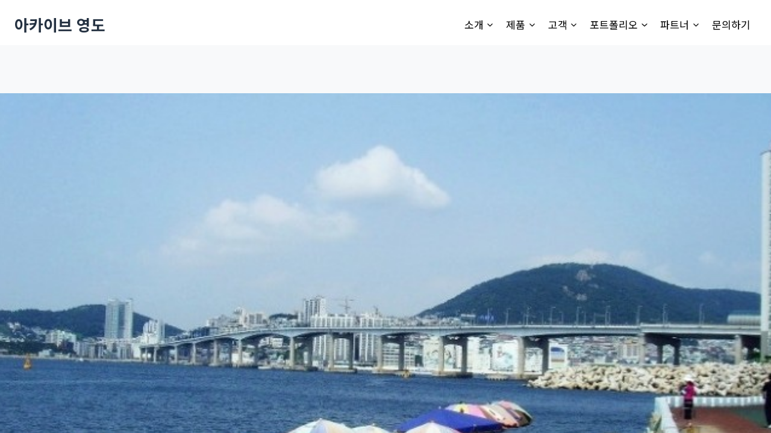

--- FILE ---
content_type: text/html; charset=UTF-8
request_url: https://ydmemory.com/%EB%82%A8%ED%95%AD%EC%96%B4%EC%B4%8C%EA%B3%84-%ED%95%B4%EB%85%80%EC%B4%8C-%EB%B3%80%ED%99%94-2/
body_size: 18005
content:
<!doctype html>
<html lang="ko-KR" class="no-js" itemtype="https://schema.org/Blog" itemscope>

<head>
    <meta charset="UTF-8">
    <meta name="viewport" content="width=device-width, initial-scale=1, minimum-scale=1">
    <link rel='icon' href='https://ydmemory.com/wp-content/themes/42-ydda-pack/assets/src/Fv.jpg'>
       
                <meta name='format-detection' content='telephone=no'>
                <meta name='description' content='섬에서 도시로, 영도의 문화도시 100년을 담은 영도 디지털 아카이브입니다.'>
                <meta name='keywords' content='아카이브, 기록, 영도, 영도구, 부산광역시, 부산광역시_영도구, 문화도시, 100년, 섬, 도시, 지역아카이브, 도시아카이브, 디지털아카이브, 아카이브사이트'>
                <meta name='twitter:card' content='summary_large_image'>
                <meta name='twitter:title' content='아카이브 영도'>
                <meta name='twitter:description' content='섬에서 도시로, 영도의 문화도시 100년을 담은 영도 디지털 아카이브입니다.'>
                <meta name='twitter:image' content=''>
                <meta property='og:type' content='website'>
                <meta property='og:title' content='아카이브 영도'>
                <meta property='og:description' content='섬에서 도시로, 영도의 문화도시 100년을 담은 영도 디지털 아카이브입니다.'>
                <meta property='og:url' content='https://ydmemory.com'>
                <meta property='og:image' content=''>
                    <title>남항어촌계 해녀촌 변화 &#8211; 아카이브 영도</title>
<meta name='robots' content='max-image-preview:large' />
<link rel='dns-prefetch' href='//unpkg.com' />
<link rel='dns-prefetch' href='//cdn.jsdelivr.net' />
<link rel='dns-prefetch' href='//www.googletagmanager.com' />
<link rel="alternate" type="application/rss+xml" title="아카이브 영도 &raquo; 피드" href="https://ydmemory.com/feed/" />
<link rel="alternate" type="application/rss+xml" title="아카이브 영도 &raquo; 댓글 피드" href="https://ydmemory.com/comments/feed/" />
			<script>document.documentElement.classList.remove( 'no-js' );</script>
			<link rel="alternate" title="oEmbed (JSON)" type="application/json+oembed" href="https://ydmemory.com/wp-json/oembed/1.0/embed?url=https%3A%2F%2Fydmemory.com%2F%25eb%2582%25a8%25ed%2595%25ad%25ec%2596%25b4%25ec%25b4%258c%25ea%25b3%2584-%25ed%2595%25b4%25eb%2585%2580%25ec%25b4%258c-%25eb%25b3%2580%25ed%2599%2594-2%2F" />
<link rel="alternate" title="oEmbed (XML)" type="text/xml+oembed" href="https://ydmemory.com/wp-json/oembed/1.0/embed?url=https%3A%2F%2Fydmemory.com%2F%25eb%2582%25a8%25ed%2595%25ad%25ec%2596%25b4%25ec%25b4%258c%25ea%25b3%2584-%25ed%2595%25b4%25eb%2585%2580%25ec%25b4%258c-%25eb%25b3%2580%25ed%2599%2594-2%2F&#038;format=xml" />
		<!-- This site uses the Google Analytics by MonsterInsights plugin v8.14.1 - Using Analytics tracking - https://www.monsterinsights.com/ -->
		<!-- Note: MonsterInsights is not currently configured on this site. The site owner needs to authenticate with Google Analytics in the MonsterInsights settings panel. -->
					<!-- No UA code set -->
				<!-- / Google Analytics by MonsterInsights -->
		<style id='wp-img-auto-sizes-contain-inline-css'>
img:is([sizes=auto i],[sizes^="auto," i]){contain-intrinsic-size:3000px 1500px}
/*# sourceURL=wp-img-auto-sizes-contain-inline-css */
</style>
<style id='wp-emoji-styles-inline-css'>

	img.wp-smiley, img.emoji {
		display: inline !important;
		border: none !important;
		box-shadow: none !important;
		height: 1em !important;
		width: 1em !important;
		margin: 0 0.07em !important;
		vertical-align: -0.1em !important;
		background: none !important;
		padding: 0 !important;
	}
/*# sourceURL=wp-emoji-styles-inline-css */
</style>
<style id='wp-block-library-inline-css'>
:root{--wp-block-synced-color:#7a00df;--wp-block-synced-color--rgb:122,0,223;--wp-bound-block-color:var(--wp-block-synced-color);--wp-editor-canvas-background:#ddd;--wp-admin-theme-color:#007cba;--wp-admin-theme-color--rgb:0,124,186;--wp-admin-theme-color-darker-10:#006ba1;--wp-admin-theme-color-darker-10--rgb:0,107,160.5;--wp-admin-theme-color-darker-20:#005a87;--wp-admin-theme-color-darker-20--rgb:0,90,135;--wp-admin-border-width-focus:2px}@media (min-resolution:192dpi){:root{--wp-admin-border-width-focus:1.5px}}.wp-element-button{cursor:pointer}:root .has-very-light-gray-background-color{background-color:#eee}:root .has-very-dark-gray-background-color{background-color:#313131}:root .has-very-light-gray-color{color:#eee}:root .has-very-dark-gray-color{color:#313131}:root .has-vivid-green-cyan-to-vivid-cyan-blue-gradient-background{background:linear-gradient(135deg,#00d084,#0693e3)}:root .has-purple-crush-gradient-background{background:linear-gradient(135deg,#34e2e4,#4721fb 50%,#ab1dfe)}:root .has-hazy-dawn-gradient-background{background:linear-gradient(135deg,#faaca8,#dad0ec)}:root .has-subdued-olive-gradient-background{background:linear-gradient(135deg,#fafae1,#67a671)}:root .has-atomic-cream-gradient-background{background:linear-gradient(135deg,#fdd79a,#004a59)}:root .has-nightshade-gradient-background{background:linear-gradient(135deg,#330968,#31cdcf)}:root .has-midnight-gradient-background{background:linear-gradient(135deg,#020381,#2874fc)}:root{--wp--preset--font-size--normal:16px;--wp--preset--font-size--huge:42px}.has-regular-font-size{font-size:1em}.has-larger-font-size{font-size:2.625em}.has-normal-font-size{font-size:var(--wp--preset--font-size--normal)}.has-huge-font-size{font-size:var(--wp--preset--font-size--huge)}.has-text-align-center{text-align:center}.has-text-align-left{text-align:left}.has-text-align-right{text-align:right}.has-fit-text{white-space:nowrap!important}#end-resizable-editor-section{display:none}.aligncenter{clear:both}.items-justified-left{justify-content:flex-start}.items-justified-center{justify-content:center}.items-justified-right{justify-content:flex-end}.items-justified-space-between{justify-content:space-between}.screen-reader-text{border:0;clip-path:inset(50%);height:1px;margin:-1px;overflow:hidden;padding:0;position:absolute;width:1px;word-wrap:normal!important}.screen-reader-text:focus{background-color:#ddd;clip-path:none;color:#444;display:block;font-size:1em;height:auto;left:5px;line-height:normal;padding:15px 23px 14px;text-decoration:none;top:5px;width:auto;z-index:100000}html :where(.has-border-color){border-style:solid}html :where([style*=border-top-color]){border-top-style:solid}html :where([style*=border-right-color]){border-right-style:solid}html :where([style*=border-bottom-color]){border-bottom-style:solid}html :where([style*=border-left-color]){border-left-style:solid}html :where([style*=border-width]){border-style:solid}html :where([style*=border-top-width]){border-top-style:solid}html :where([style*=border-right-width]){border-right-style:solid}html :where([style*=border-bottom-width]){border-bottom-style:solid}html :where([style*=border-left-width]){border-left-style:solid}html :where(img[class*=wp-image-]){height:auto;max-width:100%}:where(figure){margin:0 0 1em}html :where(.is-position-sticky){--wp-admin--admin-bar--position-offset:var(--wp-admin--admin-bar--height,0px)}@media screen and (max-width:600px){html :where(.is-position-sticky){--wp-admin--admin-bar--position-offset:0px}}

/*# sourceURL=wp-block-library-inline-css */
</style><style id='global-styles-inline-css'>
:root{--wp--preset--aspect-ratio--square: 1;--wp--preset--aspect-ratio--4-3: 4/3;--wp--preset--aspect-ratio--3-4: 3/4;--wp--preset--aspect-ratio--3-2: 3/2;--wp--preset--aspect-ratio--2-3: 2/3;--wp--preset--aspect-ratio--16-9: 16/9;--wp--preset--aspect-ratio--9-16: 9/16;--wp--preset--color--black: #000000;--wp--preset--color--cyan-bluish-gray: #abb8c3;--wp--preset--color--white: #ffffff;--wp--preset--color--pale-pink: #f78da7;--wp--preset--color--vivid-red: #cf2e2e;--wp--preset--color--luminous-vivid-orange: #ff6900;--wp--preset--color--luminous-vivid-amber: #fcb900;--wp--preset--color--light-green-cyan: #7bdcb5;--wp--preset--color--vivid-green-cyan: #00d084;--wp--preset--color--pale-cyan-blue: #8ed1fc;--wp--preset--color--vivid-cyan-blue: #0693e3;--wp--preset--color--vivid-purple: #9b51e0;--wp--preset--color--theme-palette-1: #2accff;--wp--preset--color--theme-palette-2: #00bbf6;--wp--preset--color--theme-palette-3: #243141;--wp--preset--color--theme-palette-4: #6f7680;--wp--preset--color--theme-palette-5: #4A5568;--wp--preset--color--theme-palette-6: #718096;--wp--preset--color--theme-palette-7: #eaecee;--wp--preset--color--theme-palette-8: #f8f9fa;--wp--preset--color--theme-palette-9: #FFFFFF;--wp--preset--gradient--vivid-cyan-blue-to-vivid-purple: linear-gradient(135deg,rgb(6,147,227) 0%,rgb(155,81,224) 100%);--wp--preset--gradient--light-green-cyan-to-vivid-green-cyan: linear-gradient(135deg,rgb(122,220,180) 0%,rgb(0,208,130) 100%);--wp--preset--gradient--luminous-vivid-amber-to-luminous-vivid-orange: linear-gradient(135deg,rgb(252,185,0) 0%,rgb(255,105,0) 100%);--wp--preset--gradient--luminous-vivid-orange-to-vivid-red: linear-gradient(135deg,rgb(255,105,0) 0%,rgb(207,46,46) 100%);--wp--preset--gradient--very-light-gray-to-cyan-bluish-gray: linear-gradient(135deg,rgb(238,238,238) 0%,rgb(169,184,195) 100%);--wp--preset--gradient--cool-to-warm-spectrum: linear-gradient(135deg,rgb(74,234,220) 0%,rgb(151,120,209) 20%,rgb(207,42,186) 40%,rgb(238,44,130) 60%,rgb(251,105,98) 80%,rgb(254,248,76) 100%);--wp--preset--gradient--blush-light-purple: linear-gradient(135deg,rgb(255,206,236) 0%,rgb(152,150,240) 100%);--wp--preset--gradient--blush-bordeaux: linear-gradient(135deg,rgb(254,205,165) 0%,rgb(254,45,45) 50%,rgb(107,0,62) 100%);--wp--preset--gradient--luminous-dusk: linear-gradient(135deg,rgb(255,203,112) 0%,rgb(199,81,192) 50%,rgb(65,88,208) 100%);--wp--preset--gradient--pale-ocean: linear-gradient(135deg,rgb(255,245,203) 0%,rgb(182,227,212) 50%,rgb(51,167,181) 100%);--wp--preset--gradient--electric-grass: linear-gradient(135deg,rgb(202,248,128) 0%,rgb(113,206,126) 100%);--wp--preset--gradient--midnight: linear-gradient(135deg,rgb(2,3,129) 0%,rgb(40,116,252) 100%);--wp--preset--font-size--small: 14px;--wp--preset--font-size--medium: 24px;--wp--preset--font-size--large: 32px;--wp--preset--font-size--x-large: 42px;--wp--preset--font-size--larger: 40px;--wp--preset--spacing--20: 0.44rem;--wp--preset--spacing--30: 0.67rem;--wp--preset--spacing--40: 1rem;--wp--preset--spacing--50: 1.5rem;--wp--preset--spacing--60: 2.25rem;--wp--preset--spacing--70: 3.38rem;--wp--preset--spacing--80: 5.06rem;--wp--preset--shadow--natural: 6px 6px 9px rgba(0, 0, 0, 0.2);--wp--preset--shadow--deep: 12px 12px 50px rgba(0, 0, 0, 0.4);--wp--preset--shadow--sharp: 6px 6px 0px rgba(0, 0, 0, 0.2);--wp--preset--shadow--outlined: 6px 6px 0px -3px rgb(255, 255, 255), 6px 6px rgb(0, 0, 0);--wp--preset--shadow--crisp: 6px 6px 0px rgb(0, 0, 0);}:where(.is-layout-flex){gap: 0.5em;}:where(.is-layout-grid){gap: 0.5em;}body .is-layout-flex{display: flex;}.is-layout-flex{flex-wrap: wrap;align-items: center;}.is-layout-flex > :is(*, div){margin: 0;}body .is-layout-grid{display: grid;}.is-layout-grid > :is(*, div){margin: 0;}:where(.wp-block-columns.is-layout-flex){gap: 2em;}:where(.wp-block-columns.is-layout-grid){gap: 2em;}:where(.wp-block-post-template.is-layout-flex){gap: 1.25em;}:where(.wp-block-post-template.is-layout-grid){gap: 1.25em;}.has-black-color{color: var(--wp--preset--color--black) !important;}.has-cyan-bluish-gray-color{color: var(--wp--preset--color--cyan-bluish-gray) !important;}.has-white-color{color: var(--wp--preset--color--white) !important;}.has-pale-pink-color{color: var(--wp--preset--color--pale-pink) !important;}.has-vivid-red-color{color: var(--wp--preset--color--vivid-red) !important;}.has-luminous-vivid-orange-color{color: var(--wp--preset--color--luminous-vivid-orange) !important;}.has-luminous-vivid-amber-color{color: var(--wp--preset--color--luminous-vivid-amber) !important;}.has-light-green-cyan-color{color: var(--wp--preset--color--light-green-cyan) !important;}.has-vivid-green-cyan-color{color: var(--wp--preset--color--vivid-green-cyan) !important;}.has-pale-cyan-blue-color{color: var(--wp--preset--color--pale-cyan-blue) !important;}.has-vivid-cyan-blue-color{color: var(--wp--preset--color--vivid-cyan-blue) !important;}.has-vivid-purple-color{color: var(--wp--preset--color--vivid-purple) !important;}.has-black-background-color{background-color: var(--wp--preset--color--black) !important;}.has-cyan-bluish-gray-background-color{background-color: var(--wp--preset--color--cyan-bluish-gray) !important;}.has-white-background-color{background-color: var(--wp--preset--color--white) !important;}.has-pale-pink-background-color{background-color: var(--wp--preset--color--pale-pink) !important;}.has-vivid-red-background-color{background-color: var(--wp--preset--color--vivid-red) !important;}.has-luminous-vivid-orange-background-color{background-color: var(--wp--preset--color--luminous-vivid-orange) !important;}.has-luminous-vivid-amber-background-color{background-color: var(--wp--preset--color--luminous-vivid-amber) !important;}.has-light-green-cyan-background-color{background-color: var(--wp--preset--color--light-green-cyan) !important;}.has-vivid-green-cyan-background-color{background-color: var(--wp--preset--color--vivid-green-cyan) !important;}.has-pale-cyan-blue-background-color{background-color: var(--wp--preset--color--pale-cyan-blue) !important;}.has-vivid-cyan-blue-background-color{background-color: var(--wp--preset--color--vivid-cyan-blue) !important;}.has-vivid-purple-background-color{background-color: var(--wp--preset--color--vivid-purple) !important;}.has-black-border-color{border-color: var(--wp--preset--color--black) !important;}.has-cyan-bluish-gray-border-color{border-color: var(--wp--preset--color--cyan-bluish-gray) !important;}.has-white-border-color{border-color: var(--wp--preset--color--white) !important;}.has-pale-pink-border-color{border-color: var(--wp--preset--color--pale-pink) !important;}.has-vivid-red-border-color{border-color: var(--wp--preset--color--vivid-red) !important;}.has-luminous-vivid-orange-border-color{border-color: var(--wp--preset--color--luminous-vivid-orange) !important;}.has-luminous-vivid-amber-border-color{border-color: var(--wp--preset--color--luminous-vivid-amber) !important;}.has-light-green-cyan-border-color{border-color: var(--wp--preset--color--light-green-cyan) !important;}.has-vivid-green-cyan-border-color{border-color: var(--wp--preset--color--vivid-green-cyan) !important;}.has-pale-cyan-blue-border-color{border-color: var(--wp--preset--color--pale-cyan-blue) !important;}.has-vivid-cyan-blue-border-color{border-color: var(--wp--preset--color--vivid-cyan-blue) !important;}.has-vivid-purple-border-color{border-color: var(--wp--preset--color--vivid-purple) !important;}.has-vivid-cyan-blue-to-vivid-purple-gradient-background{background: var(--wp--preset--gradient--vivid-cyan-blue-to-vivid-purple) !important;}.has-light-green-cyan-to-vivid-green-cyan-gradient-background{background: var(--wp--preset--gradient--light-green-cyan-to-vivid-green-cyan) !important;}.has-luminous-vivid-amber-to-luminous-vivid-orange-gradient-background{background: var(--wp--preset--gradient--luminous-vivid-amber-to-luminous-vivid-orange) !important;}.has-luminous-vivid-orange-to-vivid-red-gradient-background{background: var(--wp--preset--gradient--luminous-vivid-orange-to-vivid-red) !important;}.has-very-light-gray-to-cyan-bluish-gray-gradient-background{background: var(--wp--preset--gradient--very-light-gray-to-cyan-bluish-gray) !important;}.has-cool-to-warm-spectrum-gradient-background{background: var(--wp--preset--gradient--cool-to-warm-spectrum) !important;}.has-blush-light-purple-gradient-background{background: var(--wp--preset--gradient--blush-light-purple) !important;}.has-blush-bordeaux-gradient-background{background: var(--wp--preset--gradient--blush-bordeaux) !important;}.has-luminous-dusk-gradient-background{background: var(--wp--preset--gradient--luminous-dusk) !important;}.has-pale-ocean-gradient-background{background: var(--wp--preset--gradient--pale-ocean) !important;}.has-electric-grass-gradient-background{background: var(--wp--preset--gradient--electric-grass) !important;}.has-midnight-gradient-background{background: var(--wp--preset--gradient--midnight) !important;}.has-small-font-size{font-size: var(--wp--preset--font-size--small) !important;}.has-medium-font-size{font-size: var(--wp--preset--font-size--medium) !important;}.has-large-font-size{font-size: var(--wp--preset--font-size--large) !important;}.has-x-large-font-size{font-size: var(--wp--preset--font-size--x-large) !important;}
/*# sourceURL=global-styles-inline-css */
</style>

<style id='classic-theme-styles-inline-css'>
/*! This file is auto-generated */
.wp-block-button__link{color:#fff;background-color:#32373c;border-radius:9999px;box-shadow:none;text-decoration:none;padding:calc(.667em + 2px) calc(1.333em + 2px);font-size:1.125em}.wp-block-file__button{background:#32373c;color:#fff;text-decoration:none}
/*# sourceURL=/wp-includes/css/classic-themes.min.css */
</style>
<link rel='stylesheet' id='swiper_css-css' href='https://cdn.jsdelivr.net/npm/swiper@9/swiper-bundle.min.css?ver=6.9' media='all' />
<link rel='stylesheet' id='rslider_css-css' href='https://ydmemory.com/wp-content/themes/42-ydda-pack/assets/css/rSlider.min.css?ver=6.9' media='all' />
<link rel='stylesheet' id='custom-theme-css' href='https://ydmemory.com/wp-content/themes/42-ydda-pack/assets/css/style.css?ver=1705044881' media='all' />
<link rel='stylesheet' id='kadence-global-css' href='https://ydmemory.com/wp-content/themes/kadence/assets/css/global.min.css?ver=1.1.35' media='all' />
<style id='kadence-global-inline-css'>
/* Kadence Base CSS */
:root{--global-palette1:#2accff;--global-palette2:#00bbf6;--global-palette3:#243141;--global-palette4:#6f7680;--global-palette5:#4A5568;--global-palette6:#718096;--global-palette7:#eaecee;--global-palette8:#f8f9fa;--global-palette9:#FFFFFF;--global-palette9rgb:255, 255, 255;--global-palette-highlight:var(--global-palette1);--global-palette-highlight-alt:var(--global-palette2);--global-palette-highlight-alt2:var(--global-palette9);--global-palette-btn-bg:var(--global-palette1);--global-palette-btn-bg-hover:var(--global-palette2);--global-palette-btn:var(--global-palette9);--global-palette-btn-hover:var(--global-palette9);--global-body-font-family:-apple-system,BlinkMacSystemFont,"Segoe UI",Roboto,Oxygen-Sans,Ubuntu,Cantarell,"Helvetica Neue",sans-serif, "Apple Color Emoji", "Segoe UI Emoji", "Segoe UI Symbol";--global-heading-font-family:inherit;--global-primary-nav-font-family:inherit;--global-fallback-font:sans-serif;--global-display-fallback-font:sans-serif;--global-content-width:1290px;--global-content-narrow-width:842px;--global-content-edge-padding:1.5rem;--global-calc-content-width:calc(1290px - var(--global-content-edge-padding) - var(--global-content-edge-padding) );}.wp-site-blocks{--global-vw:calc( 100vw - ( 0.5 * var(--scrollbar-offset)));}:root .has-theme-palette-1-background-color{background-color:var(--global-palette1);}:root .has-theme-palette-1-color{color:var(--global-palette1);}:root .has-theme-palette-2-background-color{background-color:var(--global-palette2);}:root .has-theme-palette-2-color{color:var(--global-palette2);}:root .has-theme-palette-3-background-color{background-color:var(--global-palette3);}:root .has-theme-palette-3-color{color:var(--global-palette3);}:root .has-theme-palette-4-background-color{background-color:var(--global-palette4);}:root .has-theme-palette-4-color{color:var(--global-palette4);}:root .has-theme-palette-5-background-color{background-color:var(--global-palette5);}:root .has-theme-palette-5-color{color:var(--global-palette5);}:root .has-theme-palette-6-background-color{background-color:var(--global-palette6);}:root .has-theme-palette-6-color{color:var(--global-palette6);}:root .has-theme-palette-7-background-color{background-color:var(--global-palette7);}:root .has-theme-palette-7-color{color:var(--global-palette7);}:root .has-theme-palette-8-background-color{background-color:var(--global-palette8);}:root .has-theme-palette-8-color{color:var(--global-palette8);}:root .has-theme-palette-9-background-color{background-color:var(--global-palette9);}:root .has-theme-palette-9-color{color:var(--global-palette9);}:root .has-theme-palette1-background-color{background-color:var(--global-palette1);}:root .has-theme-palette1-color{color:var(--global-palette1);}:root .has-theme-palette2-background-color{background-color:var(--global-palette2);}:root .has-theme-palette2-color{color:var(--global-palette2);}:root .has-theme-palette3-background-color{background-color:var(--global-palette3);}:root .has-theme-palette3-color{color:var(--global-palette3);}:root .has-theme-palette4-background-color{background-color:var(--global-palette4);}:root .has-theme-palette4-color{color:var(--global-palette4);}:root .has-theme-palette5-background-color{background-color:var(--global-palette5);}:root .has-theme-palette5-color{color:var(--global-palette5);}:root .has-theme-palette6-background-color{background-color:var(--global-palette6);}:root .has-theme-palette6-color{color:var(--global-palette6);}:root .has-theme-palette7-background-color{background-color:var(--global-palette7);}:root .has-theme-palette7-color{color:var(--global-palette7);}:root .has-theme-palette8-background-color{background-color:var(--global-palette8);}:root .has-theme-palette8-color{color:var(--global-palette8);}:root .has-theme-palette9-background-color{background-color:var(--global-palette9);}:root .has-theme-palette9-color{color:var(--global-palette9);}body{background:var(--global-palette8);}body, input, select, optgroup, textarea{font-weight:400;font-size:17px;line-height:1.6;font-family:var(--global-body-font-family);color:var(--global-palette4);}.content-bg, body.content-style-unboxed .site{background:var(--global-palette9);}h1,h2,h3,h4,h5,h6{font-family:var(--global-heading-font-family);}h1{font-weight:700;font-size:32px;line-height:1.5;color:var(--global-palette3);}h2{font-weight:700;font-size:28px;line-height:1.5;color:var(--global-palette3);}h3{font-weight:700;font-size:24px;line-height:1.5;color:var(--global-palette3);}h4{font-weight:700;font-size:22px;line-height:1.5;color:var(--global-palette4);}h5{font-weight:700;font-size:20px;line-height:1.5;color:var(--global-palette4);}h6{font-weight:700;font-size:18px;line-height:1.5;color:var(--global-palette5);}.entry-hero .kadence-breadcrumbs{max-width:1290px;}.site-container, .site-header-row-layout-contained, .site-footer-row-layout-contained, .entry-hero-layout-contained, .comments-area, .alignfull > .wp-block-cover__inner-container, .alignwide > .wp-block-cover__inner-container{max-width:var(--global-content-width);}.content-width-narrow .content-container.site-container, .content-width-narrow .hero-container.site-container{max-width:var(--global-content-narrow-width);}@media all and (min-width: 1520px){.wp-site-blocks .content-container  .alignwide{margin-left:-115px;margin-right:-115px;width:unset;max-width:unset;}}@media all and (min-width: 1102px){.content-width-narrow .wp-site-blocks .content-container .alignwide{margin-left:-130px;margin-right:-130px;width:unset;max-width:unset;}}.content-style-boxed .wp-site-blocks .entry-content .alignwide{margin-left:-2rem;margin-right:-2rem;}@media all and (max-width: 1024px){.content-style-boxed .wp-site-blocks .entry-content .alignwide{margin-left:-2rem;margin-right:-2rem;}}@media all and (max-width: 767px){.content-style-boxed .wp-site-blocks .entry-content .alignwide{margin-left:-1.5rem;margin-right:-1.5rem;}}.content-area{margin-top:5rem;margin-bottom:5rem;}@media all and (max-width: 1024px){.content-area{margin-top:3rem;margin-bottom:3rem;}}@media all and (max-width: 767px){.content-area{margin-top:2rem;margin-bottom:2rem;}}.entry-content-wrap{padding:2rem;}@media all and (max-width: 1024px){.entry-content-wrap{padding:2rem;}}@media all and (max-width: 767px){.entry-content-wrap{padding:1.5rem;}}.entry.single-entry{box-shadow:0px 15px 15px -10px rgba(0,0,0,0.05);}.entry.loop-entry{box-shadow:0px 15px 15px -10px rgba(0,0,0,0.05);}.loop-entry .entry-content-wrap{padding:2rem;}@media all and (max-width: 1024px){.loop-entry .entry-content-wrap{padding:2rem;}}@media all and (max-width: 767px){.loop-entry .entry-content-wrap{padding:1.5rem;}}.primary-sidebar.widget-area .widget{margin-bottom:1.5em;color:var(--global-palette4);}.primary-sidebar.widget-area .widget-title{font-weight:700;font-size:20px;line-height:1.5;color:var(--global-palette3);}button, .button, .wp-block-button__link, input[type="button"], input[type="reset"], input[type="submit"], .fl-button, .elementor-button-wrapper .elementor-button{box-shadow:0px 0px 0px -7px rgba(0,0,0,0);}button:hover, button:focus, button:active, .button:hover, .button:focus, .button:active, .wp-block-button__link:hover, .wp-block-button__link:focus, .wp-block-button__link:active, input[type="button"]:hover, input[type="button"]:focus, input[type="button"]:active, input[type="reset"]:hover, input[type="reset"]:focus, input[type="reset"]:active, input[type="submit"]:hover, input[type="submit"]:focus, input[type="submit"]:active, .elementor-button-wrapper .elementor-button:hover, .elementor-button-wrapper .elementor-button:focus, .elementor-button-wrapper .elementor-button:active{box-shadow:0px 15px 25px -7px rgba(0,0,0,0.1);}@media all and (min-width: 1025px){.transparent-header .entry-hero .entry-hero-container-inner{padding-top:80px;}}@media all and (max-width: 1024px){.mobile-transparent-header .entry-hero .entry-hero-container-inner{padding-top:80px;}}@media all and (max-width: 767px){.mobile-transparent-header .entry-hero .entry-hero-container-inner{padding-top:80px;}}.site-middle-footer-inner-wrap{padding-top:30px;padding-bottom:30px;grid-column-gap:30px;grid-row-gap:30px;}.site-middle-footer-inner-wrap .widget{margin-bottom:30px;}.site-middle-footer-inner-wrap .site-footer-section:not(:last-child):after{right:calc(-30px / 2);}.site-top-footer-inner-wrap{padding-top:30px;padding-bottom:30px;grid-column-gap:30px;grid-row-gap:30px;}.site-top-footer-inner-wrap .widget{margin-bottom:30px;}.site-top-footer-inner-wrap .site-footer-section:not(:last-child):after{right:calc(-30px / 2);}.site-bottom-footer-inner-wrap{padding-top:30px;padding-bottom:30px;grid-column-gap:30px;}.site-bottom-footer-inner-wrap .widget{margin-bottom:30px;}.site-bottom-footer-inner-wrap .site-footer-section:not(:last-child):after{right:calc(-30px / 2);}.footer-social-wrap .footer-social-inner-wrap{font-size:1em;gap:0.3em;}.site-footer .site-footer-wrap .site-footer-section .footer-social-wrap .footer-social-inner-wrap .social-button{border:2px none transparent;border-radius:3px;}#colophon .footer-navigation .footer-menu-container > ul > li > a{padding-left:calc(1.2em / 2);padding-right:calc(1.2em / 2);padding-top:calc(0.6em / 2);padding-bottom:calc(0.6em / 2);color:var(--global-palette5);}#colophon .footer-navigation .footer-menu-container > ul li a:hover{color:var(--global-palette-highlight);}#colophon .footer-navigation .footer-menu-container > ul li.current-menu-item > a{color:var(--global-palette3);}.entry-hero.page-hero-section .entry-header{min-height:200px;}.entry-hero.post-hero-section .entry-header{min-height:200px;}
/* Kadence Header CSS */
@media all and (max-width: 1024px){.mobile-transparent-header #masthead{position:absolute;left:0px;right:0px;z-index:100;}.kadence-scrollbar-fixer.mobile-transparent-header #masthead{right:var(--scrollbar-offset,0);}.mobile-transparent-header #masthead, .mobile-transparent-header .site-top-header-wrap .site-header-row-container-inner, .mobile-transparent-header .site-main-header-wrap .site-header-row-container-inner, .mobile-transparent-header .site-bottom-header-wrap .site-header-row-container-inner{background:transparent;}.site-header-row-tablet-layout-fullwidth, .site-header-row-tablet-layout-standard{padding:0px;}}@media all and (min-width: 1025px){.transparent-header #masthead{position:absolute;left:0px;right:0px;z-index:100;}.transparent-header.kadence-scrollbar-fixer #masthead{right:var(--scrollbar-offset,0);}.transparent-header #masthead, .transparent-header .site-top-header-wrap .site-header-row-container-inner, .transparent-header .site-main-header-wrap .site-header-row-container-inner, .transparent-header .site-bottom-header-wrap .site-header-row-container-inner{background:transparent;}}.site-branding{padding:0px 0px 0px 0px;}.site-branding .site-title{font-weight:700;font-size:26px;line-height:1.2;color:var(--global-palette3);}#masthead, #masthead .kadence-sticky-header.item-is-fixed:not(.item-at-start):not(.site-header-row-container):not(.site-main-header-wrap), #masthead .kadence-sticky-header.item-is-fixed:not(.item-at-start) > .site-header-row-container-inner{background:#ffffff;}.site-main-header-inner-wrap{min-height:80px;}.site-top-header-inner-wrap{min-height:0px;}.site-bottom-header-inner-wrap{min-height:0px;}.header-navigation[class*="header-navigation-style-underline"] .header-menu-container.primary-menu-container>ul>li>a:after{width:calc( 100% - 1.2em);}.main-navigation .primary-menu-container > ul > li.menu-item > a{padding-left:calc(1.2em / 2);padding-right:calc(1.2em / 2);padding-top:0.6em;padding-bottom:0.6em;color:var(--global-palette5);}.main-navigation .primary-menu-container > ul > li.menu-item > .dropdown-nav-special-toggle{right:calc(1.2em / 2);}.main-navigation .primary-menu-container > ul > li.menu-item > a:hover{color:var(--global-palette-highlight);}.main-navigation .primary-menu-container > ul > li.menu-item.current-menu-item > a{color:var(--global-palette3);}.header-navigation[class*="header-navigation-style-underline"] .header-menu-container.secondary-menu-container>ul>li>a:after{width:calc( 100% - 1.2em);}.secondary-navigation .secondary-menu-container > ul > li.menu-item > a{padding-left:calc(1.2em / 2);padding-right:calc(1.2em / 2);padding-top:0.6em;padding-bottom:0.6em;color:var(--global-palette5);}.secondary-navigation .primary-menu-container > ul > li.menu-item > .dropdown-nav-special-toggle{right:calc(1.2em / 2);}.secondary-navigation .secondary-menu-container > ul > li.menu-item > a:hover{color:var(--global-palette-highlight);}.secondary-navigation .secondary-menu-container > ul > li.menu-item.current-menu-item > a{color:var(--global-palette3);}.header-navigation .header-menu-container ul ul.sub-menu, .header-navigation .header-menu-container ul ul.submenu{background:var(--global-palette3);box-shadow:0px 2px 13px 0px rgba(0,0,0,0.1);}.header-navigation .header-menu-container ul ul li.menu-item, .header-menu-container ul.menu > li.kadence-menu-mega-enabled > ul > li.menu-item > a{border-bottom:1px solid rgba(255,255,255,0.1);}.header-navigation .header-menu-container ul ul li.menu-item > a{width:200px;padding-top:1em;padding-bottom:1em;color:var(--global-palette8);font-size:12px;}.header-navigation .header-menu-container ul ul li.menu-item > a:hover{color:var(--global-palette9);background:var(--global-palette4);}.header-navigation .header-menu-container ul ul li.menu-item.current-menu-item > a{color:var(--global-palette9);background:var(--global-palette4);}.mobile-toggle-open-container .menu-toggle-open{color:var(--global-palette5);padding:0.4em 0.6em 0.4em 0.6em;font-size:14px;}.mobile-toggle-open-container .menu-toggle-open.menu-toggle-style-bordered{border:1px solid currentColor;}.mobile-toggle-open-container .menu-toggle-open .menu-toggle-icon{font-size:20px;}.mobile-toggle-open-container .menu-toggle-open:hover, .mobile-toggle-open-container .menu-toggle-open:focus{color:var(--global-palette-highlight);}.mobile-navigation ul li{font-size:14px;}.mobile-navigation ul li a{padding-top:1em;padding-bottom:1em;}.mobile-navigation ul li > a, .mobile-navigation ul li.menu-item-has-children > .drawer-nav-drop-wrap{color:var(--global-palette8);}.mobile-navigation ul li.current-menu-item > a, .mobile-navigation ul li.current-menu-item.menu-item-has-children > .drawer-nav-drop-wrap{color:var(--global-palette-highlight);}.mobile-navigation ul li.menu-item-has-children .drawer-nav-drop-wrap, .mobile-navigation ul li:not(.menu-item-has-children) a{border-bottom:1px solid rgba(255,255,255,0.1);}.mobile-navigation:not(.drawer-navigation-parent-toggle-true) ul li.menu-item-has-children .drawer-nav-drop-wrap button{border-left:1px solid rgba(255,255,255,0.1);}#mobile-drawer .drawer-header .drawer-toggle{padding:0.6em 0.15em 0.6em 0.15em;font-size:24px;}#main-header .header-button{border:2px none transparent;box-shadow:0px 0px 0px -7px rgba(0,0,0,0);}#main-header .header-button:hover{box-shadow:0px 15px 25px -7px rgba(0,0,0,0.1);}.header-social-wrap .header-social-inner-wrap{font-size:1em;gap:0.3em;}.header-social-wrap .header-social-inner-wrap .social-button{border:2px none transparent;border-radius:3px;}.header-mobile-social-wrap .header-mobile-social-inner-wrap{font-size:1em;gap:0.3em;}.header-mobile-social-wrap .header-mobile-social-inner-wrap .social-button{border:2px none transparent;border-radius:3px;}.search-toggle-open-container .search-toggle-open{color:var(--global-palette5);}.search-toggle-open-container .search-toggle-open.search-toggle-style-bordered{border:1px solid currentColor;}.search-toggle-open-container .search-toggle-open .search-toggle-icon{font-size:1em;}.search-toggle-open-container .search-toggle-open:hover, .search-toggle-open-container .search-toggle-open:focus{color:var(--global-palette-highlight);}#search-drawer .drawer-inner{background:rgba(9, 12, 16, 0.97);}.mobile-header-button-wrap .mobile-header-button-inner-wrap .mobile-header-button{border:2px none transparent;box-shadow:0px 0px 0px -7px rgba(0,0,0,0);}.mobile-header-button-wrap .mobile-header-button-inner-wrap .mobile-header-button:hover{box-shadow:0px 15px 25px -7px rgba(0,0,0,0.1);}
/* Kadence Pro Header CSS */
.header-navigation-dropdown-direction-left ul ul.submenu, .header-navigation-dropdown-direction-left ul ul.sub-menu{right:0px;left:auto;}.rtl .header-navigation-dropdown-direction-right ul ul.submenu, .rtl .header-navigation-dropdown-direction-right ul ul.sub-menu{left:0px;right:auto;}.header-account-button .nav-drop-title-wrap > .kadence-svg-iconset, .header-account-button > .kadence-svg-iconset{font-size:1.2em;}.site-header-item .header-account-button .nav-drop-title-wrap, .site-header-item .header-account-wrap > .header-account-button{display:flex;align-items:center;}.header-account-style-icon_label .header-account-label{padding-left:5px;}.header-account-style-label_icon .header-account-label{padding-right:5px;}.site-header-item .header-account-wrap .header-account-button{text-decoration:none;box-shadow:none;color:inherit;background:transparent;padding:0.6em 0em 0.6em 0em;}.header-mobile-account-wrap .header-account-button .nav-drop-title-wrap > .kadence-svg-iconset, .header-mobile-account-wrap .header-account-button > .kadence-svg-iconset{font-size:1.2em;}.header-mobile-account-wrap .header-account-button .nav-drop-title-wrap, .header-mobile-account-wrap > .header-account-button{display:flex;align-items:center;}.header-mobile-account-wrap.header-account-style-icon_label .header-account-label{padding-left:5px;}.header-mobile-account-wrap.header-account-style-label_icon .header-account-label{padding-right:5px;}.header-mobile-account-wrap .header-account-button{text-decoration:none;box-shadow:none;color:inherit;background:transparent;padding:0.6em 0em 0.6em 0em;}#login-drawer .drawer-inner .drawer-content{display:flex;justify-content:center;align-items:center;position:absolute;top:0px;bottom:0px;left:0px;right:0px;padding:0px;}#loginform p label{display:block;}#login-drawer #loginform{width:100%;}#login-drawer #loginform input{width:100%;}#login-drawer #loginform input[type="checkbox"]{width:auto;}#login-drawer .drawer-inner .drawer-header{position:relative;z-index:100;}#login-drawer .drawer-content_inner.widget_login_form_inner{padding:2em;width:100%;max-width:350px;border-radius:.25rem;background:var(--global-palette9);color:var(--global-palette4);}#login-drawer .lost_password a{color:var(--global-palette6);}#login-drawer .lost_password, #login-drawer .register-field{text-align:center;}#login-drawer .widget_login_form_inner p{margin-top:1.2em;margin-bottom:0em;}#login-drawer .widget_login_form_inner p:first-child{margin-top:0em;}#login-drawer .widget_login_form_inner label{margin-bottom:0.5em;}#login-drawer hr.register-divider{margin:1.2em 0;border-width:1px;}#login-drawer .register-field{font-size:90%;}.tertiary-navigation .tertiary-menu-container > ul > li.menu-item > a{padding-left:calc(1.2em / 2);padding-right:calc(1.2em / 2);padding-top:0.6em;padding-bottom:0.6em;color:var(--global-palette5);}.tertiary-navigation .tertiary-menu-container > ul > li.menu-item > a:hover{color:var(--global-palette-highlight);}.tertiary-navigation .tertiary-menu-container > ul > li.menu-item.current-menu-item > a{color:var(--global-palette3);}.quaternary-navigation .quaternary-menu-container > ul > li.menu-item > a{padding-left:calc(1.2em / 2);padding-right:calc(1.2em / 2);padding-top:0.6em;padding-bottom:0.6em;color:var(--global-palette5);}.quaternary-navigation .quaternary-menu-container > ul > li.menu-item > a:hover{color:var(--global-palette-highlight);}.quaternary-navigation .quaternary-menu-container > ul > li.menu-item.current-menu-item > a{color:var(--global-palette3);}#main-header .header-divider{border-right:1px solid var(--global-palette6);height:50%;}#main-header .header-divider2{border-right:1px solid var(--global-palette6);height:50%;}#main-header .header-divider3{border-right:1px solid var(--global-palette6);height:50%;}#mobile-header .header-mobile-divider{border-right:1px solid var(--global-palette6);height:50%;}#mobile-header .header-mobile-divider2{border-right:1px solid var(--global-palette6);height:50%;}.header-item-search-bar form ::-webkit-input-placeholder{color:currentColor;opacity:0.5;}.header-item-search-bar form ::placeholder{color:currentColor;opacity:0.5;}.header-search-bar form{max-width:100%;width:240px;}.header-mobile-search-bar form{max-width:calc(100vw - var(--global-sm-spacing) - var(--global-sm-spacing));width:240px;}.header-widget-lstyle-normal .header-widget-area-inner a:not(.button){text-decoration:underline;}.element-contact-inner-wrap{display:flex;flex-wrap:wrap;align-items:center;margin-top:-0.6em;margin-left:calc(-0.6em / 2);margin-right:calc(-0.6em / 2);}.element-contact-inner-wrap .header-contact-item{display:inline-flex;flex-wrap:wrap;align-items:center;margin-top:0.6em;margin-left:calc(0.6em / 2);margin-right:calc(0.6em / 2);}.element-contact-inner-wrap .header-contact-item .kadence-svg-iconset{font-size:1em;}.header-contact-item img{display:inline-block;}.header-contact-item .contact-label{margin-left:0.3em;}.rtl .header-contact-item .contact-label{margin-right:0.3em;margin-left:0px;}.header-mobile-contact-wrap .element-contact-inner-wrap{display:flex;flex-wrap:wrap;align-items:center;margin-top:-0.6em;margin-left:calc(-0.6em / 2);margin-right:calc(-0.6em / 2);}.header-mobile-contact-wrap .element-contact-inner-wrap .header-contact-item{display:inline-flex;flex-wrap:wrap;align-items:center;margin-top:0.6em;margin-left:calc(0.6em / 2);margin-right:calc(0.6em / 2);}.header-mobile-contact-wrap .element-contact-inner-wrap .header-contact-item .kadence-svg-iconset{font-size:1em;}#main-header .header-button2{border:2px none transparent;box-shadow:0px 0px 0px -7px rgba(0,0,0,0);}#main-header .header-button2:hover{box-shadow:0px 15px 25px -7px rgba(0,0,0,0.1);}.mobile-header-button2-wrap .mobile-header-button-inner-wrap .mobile-header-button2{border:2px none transparent;box-shadow:0px 0px 0px -7px rgba(0,0,0,0);}.mobile-header-button2-wrap .mobile-header-button-inner-wrap .mobile-header-button2:hover{box-shadow:0px 15px 25px -7px rgba(0,0,0,0.1);}#widget-drawer.popup-drawer-layout-fullwidth .drawer-content .header-widget2, #widget-drawer.popup-drawer-layout-sidepanel .drawer-inner{max-width:400px;}#widget-drawer.popup-drawer-layout-fullwidth .drawer-content .header-widget2{margin:0 auto;}.widget-toggle-open{display:flex;align-items:center;background:transparent;box-shadow:none;}.widget-toggle-open:hover, .widget-toggle-open:focus{border-color:currentColor;background:transparent;box-shadow:none;}.widget-toggle-open .widget-toggle-icon{display:flex;}.widget-toggle-open .widget-toggle-label{padding-right:5px;}.rtl .widget-toggle-open .widget-toggle-label{padding-left:5px;padding-right:0px;}.widget-toggle-open .widget-toggle-label:empty, .rtl .widget-toggle-open .widget-toggle-label:empty{padding-right:0px;padding-left:0px;}.widget-toggle-open-container .widget-toggle-open{color:var(--global-palette5);padding:0.4em 0.6em 0.4em 0.6em;font-size:14px;}.widget-toggle-open-container .widget-toggle-open.widget-toggle-style-bordered{border:1px solid currentColor;}.widget-toggle-open-container .widget-toggle-open .widget-toggle-icon{font-size:20px;}.widget-toggle-open-container .widget-toggle-open:hover, .widget-toggle-open-container .widget-toggle-open:focus{color:var(--global-palette-highlight);}#widget-drawer .header-widget-2style-normal a:not(.button){text-decoration:underline;}#widget-drawer .header-widget-2style-plain a:not(.button){text-decoration:none;}#widget-drawer .header-widget2 .widget-title{color:var(--global-palette9);}#widget-drawer .header-widget2{color:var(--global-palette8);}#widget-drawer .header-widget2 a:not(.button), #widget-drawer .header-widget2 .drawer-sub-toggle{color:var(--global-palette8);}#widget-drawer .header-widget2 a:not(.button):hover, #widget-drawer .header-widget2 .drawer-sub-toggle:hover{color:var(--global-palette9);}#mobile-secondary-site-navigation ul li{font-size:14px;}#mobile-secondary-site-navigation ul li a{padding-top:1em;padding-bottom:1em;}#mobile-secondary-site-navigation ul li > a, #mobile-secondary-site-navigation ul li.menu-item-has-children > .drawer-nav-drop-wrap{color:var(--global-palette8);}#mobile-secondary-site-navigation ul li.current-menu-item > a, #mobile-secondary-site-navigation ul li.current-menu-item.menu-item-has-children > .drawer-nav-drop-wrap{color:var(--global-palette-highlight);}#mobile-secondary-site-navigation ul li.menu-item-has-children .drawer-nav-drop-wrap, #mobile-secondary-site-navigation ul li:not(.menu-item-has-children) a{border-bottom:1px solid rgba(255,255,255,0.1);}#mobile-secondary-site-navigation:not(.drawer-navigation-parent-toggle-true) ul li.menu-item-has-children .drawer-nav-drop-wrap button{border-left:1px solid rgba(255,255,255,0.1);}
/*# sourceURL=kadence-global-inline-css */
</style>
<link rel='stylesheet' id='kadence-header-css' href='https://ydmemory.com/wp-content/themes/kadence/assets/css/header.min.css?ver=1.1.35' media='all' />
<link rel='stylesheet' id='kadence-content-css' href='https://ydmemory.com/wp-content/themes/kadence/assets/css/content.min.css?ver=1.1.35' media='all' />
<link rel='stylesheet' id='kadence-related-posts-css' href='https://ydmemory.com/wp-content/themes/kadence/assets/css/related-posts.min.css?ver=1.1.35' media='all' />
<link rel='stylesheet' id='kad-splide-css' href='https://ydmemory.com/wp-content/plugins/kadence-blocks-pro/dist/assets/css/kadence-splide.min.css?ver=1.7.28' media='all' />
<link rel='stylesheet' id='kadence-footer-css' href='https://ydmemory.com/wp-content/themes/kadence/assets/css/footer.min.css?ver=1.1.35' media='all' />
<link rel='stylesheet' id='menu-addons-css' href='https://ydmemory.com/wp-content/plugins/kadence-pro/dist/mega-menu/menu-addon.css?ver=1.0.9' media='all' />
<style id='kadence-blocks-global-variables-inline-css'>
:root {--global-kb-font-size-sm:clamp(0.8rem, 0.73rem + 0.217vw, 0.9rem);--global-kb-font-size-md:clamp(1.1rem, 0.995rem + 0.326vw, 1.25rem);--global-kb-font-size-lg:clamp(1.75rem, 1.576rem + 0.543vw, 2rem);--global-kb-font-size-xl:clamp(2.25rem, 1.728rem + 1.63vw, 3rem);--global-kb-font-size-xxl:clamp(2.5rem, 1.456rem + 3.26vw, 4rem);--global-kb-font-size-xxxl:clamp(2.75rem, 0.489rem + 7.065vw, 6rem);}
/*# sourceURL=kadence-blocks-global-variables-inline-css */
</style>
<script src="https://ydmemory.com/wp-content/themes/42-ydda-pack/assets/js/module/rSlider.min.js?ver=1705044882" id="rslider-js"></script>
<script src="https://unpkg.com/@lottiefiles/lottie-player@latest/dist/lottie-player.js?ver=6.9" id="lottie-js"></script>
<script src="https://cdn.jsdelivr.net/npm/swiper@9/swiper-bundle.min.js?ver=6.9" id="swiper-js"></script>
<script src="https://ydmemory.com/wp-includes/js/jquery/jquery.min.js?ver=3.7.1" id="jquery-core-js"></script>
<script src="https://ydmemory.com/wp-includes/js/jquery/jquery-migrate.min.js?ver=3.4.1" id="jquery-migrate-js"></script>
<script src="https://ydmemory.com/wp-content/themes/42-ydda-pack/assets/js/module/written-popup.js?ver=1705044882" id="written-popup-js"></script>
<script src="https://ydmemory.com/wp-content/themes/42-ydda-pack/assets/js/module/data-package-popup.js?ver=1705044882" id="data-package-popup-js"></script>
<script src="https://ydmemory.com/wp-content/themes/42-ydda-pack/assets/js/module/card-popup.js?ver=1705044882" id="card-popup-js"></script>
<script src="https://ydmemory.com/wp-content/themes/42-ydda-pack/assets/js/module/recommend-card-popup.js?ver=1705044882" id="recommend-card-popup-js"></script>
<script id="basic-js-extra">
var general = {"pfl":"https://ydmemory.com/wp-content/themes/42-ydda-pack/assets/src/person/person-button-back-left.svg","pfr":"https://ydmemory.com/wp-content/themes/42-ydda-pack/assets/src/person/person-button-back-right.svg","pfl_active":"https://ydmemory.com/wp-content/themes/42-ydda-pack/assets/src/person/person-button-back-left-active.svg","pfr_active":"https://ydmemory.com/wp-content/themes/42-ydda-pack/assets/src/person/person-button-back-right-active.svg","search_button":"https://ydmemory.com/wp-content/themes/42-ydda-pack/assets/src/search-button.svg","card_popup_header":"https://ydmemory.com/wp-content/themes/42-ydda-pack/assets/src/card-popup/card-popup-top-style.svg","card_popup_footer":"https://ydmemory.com/wp-content/themes/42-ydda-pack/assets/src/card-popup/card-popup-bottom-style.svg","home_url":"https://ydmemory.com","subject_url":"https://ydmemory.com/%ec%a3%bc%ec%a0%9c%eb%b3%84%eb%a1%9c-%ec%b0%be%ec%95%84%eb%b3%b4%ea%b8%b0/","card_popup_header_left":"https://ydmemory.com/wp-content/themes/42-ydda-pack/assets/src/card-popup/card-popup-top-left-style.svg","card_popup_header_right":"https://ydmemory.com/wp-content/themes/42-ydda-pack/assets/src/card-popup/card-popup-top-right-style.svg","card_popup_bottom_right":"https://ydmemory.com/wp-content/themes/42-ydda-pack/assets/src/card-popup/card-popup-bottom-right-style.svg","card_popup_compas":"https://ydmemory.com/wp-content/themes/42-ydda-pack/assets/src/card-popup/compas.svg","admin_url":"https://ydmemory.com/wp-admin/admin-ajax.php","timeplace_url":"https://ydmemory.com/%ec%8b%9c%ea%b0%84-%ec%9e%a5%ec%86%8c%eb%a1%9c-%ec%b0%be%ec%95%84%eb%b3%b4%ea%b8%b0/","warning_message":"\uc8c4\uc1a1\ud569\ub2c8\ub2e4. \uc544\uce74\uc774\ube0c\uc601\ub3c4\uc758 \ubaa8\ub4e0 \uc790\ub8cc\ub294 \uc800\uc791\uad8c\ubc95\uc5d0 \uc758\ud574  \ubcf4\ud638\ub418\uace0 \uc788\uc5b4 \uc784\uc758\ub85c \ub0b4\ub824\ubc1b\uc744 \uc218 \uc5c6\uc2b5\ub2c8\ub2e4.","compass_animation":"https://ydmemory.com/wp-content/themes/42-ydda-pack/assets/src/animation/compass.json","icon_active":{"url":"https://ydmemory.com/wp-content/themes/42-ydda-pack/assets/src/mapmarker-clicked.png","scaledSize":{"width":18,"height":30}},"personal_information_content":"\u003Ch3\u003E\uc790\ub8cc \ubc0f \uac1c\uc778\uc815\ubcf4 \uc218\uc9d1\u00b7\ud65c\uc6a9\uacfc \uad00\ub828\ud558\uc5ec \ub2e4\uc74c\uc758 \uba87 \uac00\uc9c0 \uc0ac\ud56d\uc744 \uc548\ub0b4\ub4dc\ub9ac\uc624\ub2c8, \ud574\ub2f9 \ub0b4\uc6a9\uc5d0 \ub3d9\uc758\ud558\uc5ec \uc8fc\uc2dc\uae30 \ubc14\ub78d\ub2c8\ub2e4. \uadc0\ud558\uaed8\uc11c\ub294 \uac1c\uc778\uc815\ubcf4\ub3d9\uc758\ub97c \uac70\ubd80\ud560 \uad8c\ub9ac\uac00 \uc788\uc73c\uba70 \uc544\ub798 \uc0ac\ud56d\uc5d0 \ub3d9\uc758\ud558\uc9c0 \uc54a\uc744 \uacbd\uc6b0, \uc0c1\ud488 \uc218\ub839\uc5d0 \uc81c\ud55c\ub420 \uc218 \uc788\uc74c\uc744 \uc54c\ub824\ub4dc\ub9bd\ub2c8\ub2e4.\u003C/h3\u003E\u003Cul class='agree-lists'\u003E\u003Cli\u003E\n                \u003Cdiv class='agree-list__title'\u003E1. \uac1c\uc778\uc815\ubcf4 \uc774\uc6a9\ubaa9\uc801\u003C/div\u003E\n                \u003Cdiv class='agree-list__expl'\u003E\uc601\ub3c4\ubb38\ud654\ub3c4\uc2dc\uc13c\ud130 \uc544\uce74\uc774\ube0c \uc0ac\uc5c5 \ub0b4 \uc790\ub8cc \uad00\ub9ac, \uc0ac\uc5c5\uc54c\ub9bc\uc0ac\ud56d \uc804\ub2ec \ubc0f \ud64d\ubcf4, \uc218\uc694\uc870\uc0ac \ub4f1\uc5d0 \ud65c\uc6a9\ud569\ub2c8\ub2e4.\u003C/div\u003E\n            \u003C/li\u003E\u003Cli\u003E\n                \u003Cdiv class='agree-list__title'\u003E2. \uac1c\uc778\uc815\ubcf4\uc774\uc6a9\ud56d\ubaa9\u003C/div\u003E\n                \u003Cdiv class='agree-list__expl'\u003E\uac1c\uc778\uc815\ubcf4\ub294 \uc774\ub984, \ucd9c\uc0dd\uc5f0\ub3c4, \uc804\ud654\ubc88\ud638, E-mail, \uc9c1\uc5c5 \ub4f1\u003C/div\u003E\n            \u003C/li\u003E\u003Cli\u003E\n                \u003Cdiv class='agree-list__title'\u003E3. \uac1c\uc778\uc815\ubcf4\uc774\uc6a9\u003C/div\u003E\n                \u003Cdiv class='agree-list__expl'\u003E\uac1c\uc778\uc815\ubcf4\ub294 \uc13c\ud130 \uaddc\uc815\uc5d0 \uc758\ud558\uc5ec \uc77c\uc815\uae30\uac04 \ub3d9\uc548 \ubcf4\uad00\ud558\uba70, \uc0ac\ud6c4 \ubcf4\uc874\uae30\uac04 \uc885\ub8cc \uc2dc \ud3d0\uae30 \ucc98\ub9ac \ud569\ub2c8\ub2e4.\u003C/div\u003E\n            \u003C/li\u003E\u003Cli\u003E\n                \u003Cdiv class='agree-list__title'\u003E4. \uc81c\ucd9c\uc790\ub8cc \ud65c\uc6a9 \ub3d9\uc758\u003C/div\u003E\n                \u003Cdiv class='agree-list__expl'\u003E\u201c\uc544\uce74\uc774\ube0c \uc601\ub3c4\u201d\uc5d0 \uc81c\ucd9c\ud55c \uc800\uc791\ubb3c, \uc778\uc1c4\ubb3c \ub4f1\uc744 \uacf5\uc911\uc1a1\uc2e0\uad8c, \ubcf5\uc81c\uad8c, \uc804\uc2dc\uad8c, \ubc30\ud3ec\uad8c \ub4f1\uc5d0 \ud65c\uc6a9\ub418\ub294 \uac83\uc5d0 \ub3d9\uc758\ud569\ub2c8\ub2e4.\u003C/div\u003E\n            \u003C/li\u003E\u003C/ul\u003E"};
//# sourceURL=basic-js-extra
</script>
<script src="https://ydmemory.com/wp-content/themes/42-ydda-pack/assets/js/basic.js?ver=1705044881" id="basic-js"></script>
<script src="https://ydmemory.com/wp-content/themes/42-ydda-pack/assets/js/pages/subject.js?ver=1705044882" id="subject-js"></script>
<script src="https://ydmemory.com/wp-content/themes/42-ydda-pack/assets/js/pages/timeplace.js?ver=1705044882" id="timeplace-js"></script>
<script src="https://ydmemory.com/wp-content/themes/42-ydda-pack/assets/js/pages/person.js?ver=1705044882" id="person-js"></script>

<!-- Google Analytics snippet added by Site Kit -->
<script src="https://www.googletagmanager.com/gtag/js?id=UA-279225154-1" id="google_gtagjs-js" async></script>
<script id="google_gtagjs-js-after">
window.dataLayer = window.dataLayer || [];function gtag(){dataLayer.push(arguments);}
gtag('set', 'linker', {"domains":["ydmemory.com"]} );
gtag("js", new Date());
gtag("set", "developer_id.dZTNiMT", true);
gtag("config", "UA-279225154-1", {"anonymize_ip":true});
gtag("config", "G-D15H4E39D0");
//# sourceURL=google_gtagjs-js-after
</script>

<!-- End Google Analytics snippet added by Site Kit -->
<link rel="https://api.w.org/" href="https://ydmemory.com/wp-json/" /><link rel="alternate" title="JSON" type="application/json" href="https://ydmemory.com/wp-json/wp/v2/posts/244244" /><link rel="EditURI" type="application/rsd+xml" title="RSD" href="https://ydmemory.com/xmlrpc.php?rsd" />
<meta name="generator" content="WordPress 6.9" />
<link rel="canonical" href="https://ydmemory.com/%eb%82%a8%ed%95%ad%ec%96%b4%ec%b4%8c%ea%b3%84-%ed%95%b4%eb%85%80%ec%b4%8c-%eb%b3%80%ed%99%94-2/" />
<link rel='shortlink' href='https://ydmemory.com/?p=244244' />
<meta name="generator" content="Site Kit by Google 1.98.0" /><style>
    :root{
        --select-bottom-arrow: url('https://ydmemory.com/wp-content/themes/42-ydda-pack/assets/src/bottom-arrow.svg');
        --search-button: url('https://ydmemory.com/wp-content/themes/42-ydda-pack/assets/src/search-button.svg');
    }
    </style><style>
        :root{
           
        }
    </style><script>
    const pointer_cursor = `https://ydmemory.com/wp-content/themes/42-ydda-pack/assets/src/cursor/pointer.json`;
    const default_cursor = `https://ydmemory.com/wp-content/themes/42-ydda-pack/assets/src/cursor/cursor.json`;
    </script><div id='cursor'>
        <lottie-player class='cursor-default' src='https://ydmemory.com/wp-content/themes/42-ydda-pack/assets/src/cursor/cursor.json' autoplay loop></lottie-player>
        <lottie-player class='cursor-pointer' style='transform: translateX(-4px);'src='https://ydmemory.com/wp-content/themes/42-ydda-pack/assets/src/cursor/pointer.json' autoplay loop></lottie-player>
    </div><style id='wpcb-styles-header'>

</style><script type="text/javascript">
(function( $ ) {

/**
 * initMap
 *
 * Renders a Google Map onto the selected jQuery element
 *
 * @date    22/10/19
 * @since   5.8.6
 *
 * @param   jQuery $el The jQuery element.
 * @return  object The map instance.
 */
function initMap( $el ) {

    // Find marker elements within map.
    var $markers = $el.find('.marker');

    // Create gerenic map.
    var mapArgs = {
        zoom        : $el.data('zoom') || 16,
        mapTypeId   : google.maps.MapTypeId.ROADMAP
    };
    var map = new google.maps.Map( $el[0], mapArgs );

    // Add markers.
    map.markers = [];
    $markers.each(function(){
        initMarker( $(this), map );
    });

    // Center map based on markers.
    centerMap( map );

    // Return map instance.
    return map;
}

/**
 * initMarker
 *
 * Creates a marker for the given jQuery element and map.
 *
 * @date    22/10/19
 * @since   5.8.6
 *
 * @param   jQuery $el The jQuery element.
 * @param   object The map instance.
 * @return  object The marker instance.
 */
function initMarker( $marker, map ) {

    // Get position from marker.
    var lat = $marker.data('lat');
    var lng = $marker.data('lng');
    var latLng = {
        lat: parseFloat( lat ),
        lng: parseFloat( lng )
    };

    // Create marker instance.
    var marker = new google.maps.Marker({
        position : latLng,
        map: map
    });

    // Append to reference for later use.
    map.markers.push( marker );

    // If marker contains HTML, add it to an infoWindow.
    if( $marker.html() ){

        // Create info window.
        var infowindow = new google.maps.InfoWindow({
            content: $marker.html()
        });

        // Show info window when marker is clicked.
        google.maps.event.addListener(marker, 'click', function() {
            infowindow.open( map, marker );
        });
    }
}

/**
 * centerMap
 *
 * Centers the map showing all markers in view.
 *
 * @date    22/10/19
 * @since   5.8.6
 *
 * @param   object The map instance.
 * @return  void
 */
function centerMap( map ) {

    // Create map boundaries from all map markers.
    var bounds = new google.maps.LatLngBounds();
    map.markers.forEach(function( marker ){
        bounds.extend({
            lat: marker.position.lat(),
            lng: marker.position.lng()
        });
    });

    // Case: Single marker.
    if( map.markers.length == 1 ){
        map.setCenter( bounds.getCenter() );

    // Case: Multiple markers.
    } else{
        map.fitBounds( bounds );
    }
}

// Render maps on page load.
$(document).ready(function(){

    $('.acf-map').each(function(){
        var map = initMap( $(this) );
    });
    
    
});

})(jQuery);</script>	<meta name="google-site-verification" content="IFAE5k5WX9IxHM02n9LSlSw1BzFnEDCuWaDSTAFY7F8" />
<link rel='stylesheet' id='dashicons-css' href='https://ydmemory.com/wp-includes/css/dashicons.min.css?ver=6.9' media='all' />
<link rel='stylesheet' id='acf-global-css' href='https://ydmemory.com/wp-content/plugins/advanced-custom-fields-pro/assets/build/css/acf-global.css?ver=6.1.4' media='all' />
<link rel='stylesheet' id='acf-input-css' href='https://ydmemory.com/wp-content/plugins/advanced-custom-fields-pro/assets/build/css/acf-input.css?ver=6.1.4' media='all' />
<link rel='stylesheet' id='fea-public-css' href='https://ydmemory.com/wp-content/plugins/frontend-admin/assets/css/frontend-admin-min.css?ver=3.16.5' media='all' />
</head>

<body class="wp-singular post-template-default single single-post postid-244244 single-format-standard wp-embed-responsive wp-theme-kadence wp-child-theme-42-ydda-pack footer-on-bottom animate-body-popup hide-focus-outline link-style-standard content-title-style-normal content-width-narrow content-style-boxed content-vertical-padding-show non-transparent-header mobile-non-transparent-header">

            <div id="wrapper" class="site wp-site-blocks">
        		<a class="skip-link screen-reader-text scroll-ignore" href="#main">컨텐츠로 넘어가기</a>
		<header id="masthead" class="site-header" role="banner" itemtype="https://schema.org/WPHeader" itemscope>
	<div id="main-header" class="site-header-wrap">
		<div class="site-header-inner-wrap">
			<div class="site-header-upper-wrap">
				<div class="site-header-upper-inner-wrap">
					<div class="site-main-header-wrap site-header-row-container site-header-focus-item site-header-row-layout-standard" data-section="kadence_customizer_header_main">
	<div class="site-header-row-container-inner">
				<div class="site-container">
			<div class="site-main-header-inner-wrap site-header-row site-header-row-has-sides site-header-row-no-center">
									<div class="site-header-main-section-left site-header-section site-header-section-left">
						<div class="site-header-item site-header-focus-item" data-section="title_tagline">
	<div class="site-branding branding-layout-standard"><a class="brand" href="https://ydmemory.com/" rel="home" aria-label="아카이브 영도"><div class="site-title-wrap"><p class="site-title">아카이브 영도</p></div></a></div></div><!-- data-section="title_tagline" -->
					</div>
																	<div class="site-header-main-section-right site-header-section site-header-section-right">
						<div class="site-header-item site-header-focus-item site-header-item-main-navigation header-navigation-layout-stretch-false header-navigation-layout-fill-stretch-false" data-section="kadence_customizer_primary_navigation">
		<nav id="site-navigation" class="main-navigation header-navigation nav--toggle-sub header-navigation-style-standard header-navigation-dropdown-animation-none" role="navigation" aria-label="주 내비게이션">
				<div class="primary-menu-container header-menu-container">
			<ul id="primary-menu" class="menu"><li id="menu-item-213425" class="menu-item menu-item-type-custom menu-item-object-custom menu-item-has-children menu-item-213425 kadence-menu-mega-enabled kadence-menu-mega-width-container kadence-menu-mega-columns-2 kadence-menu-mega-layout-equal"><a><span class="nav-drop-title-wrap">소개<span class="dropdown-nav-toggle"><span class="kadence-svg-iconset svg-baseline"><svg aria-hidden="true" class="kadence-svg-icon kadence-arrow-down-svg" fill="currentColor" version="1.1" xmlns="http://www.w3.org/2000/svg" width="24" height="24" viewBox="0 0 24 24"><title>펼치기</title><path d="M5.293 9.707l6 6c0.391 0.391 1.024 0.391 1.414 0l6-6c0.391-0.391 0.391-1.024 0-1.414s-1.024-0.391-1.414 0l-5.293 5.293-5.293-5.293c-0.391-0.391-1.024-0.391-1.414 0s-0.391 1.024 0 1.414z"></path>
				</svg></span></span></span></a>
<ul class="sub-menu">
	<li id="menu-item-213456" class="menu-item menu-item-type-custom menu-item-object-custom menu-item-213456"><a href="#">회사소개</a></li>
	<li id="menu-item-213455" class="menu-item menu-item-type-custom menu-item-object-custom menu-item-213455"><a href="#">대표 인사말</a></li>
</ul>
</li>
<li id="menu-item-213439" class="menu-item menu-item-type-custom menu-item-object-custom menu-item-has-children menu-item-213439 kadence-menu-mega-enabled kadence-menu-mega-width-container kadence-menu-mega-columns-2 kadence-menu-mega-layout-equal"><a><span class="nav-drop-title-wrap">제품<span class="dropdown-nav-toggle"><span class="kadence-svg-iconset svg-baseline"><svg aria-hidden="true" class="kadence-svg-icon kadence-arrow-down-svg" fill="currentColor" version="1.1" xmlns="http://www.w3.org/2000/svg" width="24" height="24" viewBox="0 0 24 24"><title>펼치기</title><path d="M5.293 9.707l6 6c0.391 0.391 1.024 0.391 1.414 0l6-6c0.391-0.391 0.391-1.024 0-1.414s-1.024-0.391-1.414 0l-5.293 5.293-5.293-5.293c-0.391-0.391-1.024-0.391-1.414 0s-0.391 1.024 0 1.414z"></path>
				</svg></span></span></span></a>
<ul class="sub-menu">
	<li id="menu-item-213493" class="menu-item menu-item-type-custom menu-item-object-custom menu-item-213493"><a href="#">제품 목록</a></li>
</ul>
</li>
<li id="menu-item-213531" class="menu-item menu-item-type-custom menu-item-object-custom menu-item-has-children menu-item-213531"><a><span class="nav-drop-title-wrap">고객<span class="dropdown-nav-toggle"><span class="kadence-svg-iconset svg-baseline"><svg aria-hidden="true" class="kadence-svg-icon kadence-arrow-down-svg" fill="currentColor" version="1.1" xmlns="http://www.w3.org/2000/svg" width="24" height="24" viewBox="0 0 24 24"><title>펼치기</title><path d="M5.293 9.707l6 6c0.391 0.391 1.024 0.391 1.414 0l6-6c0.391-0.391 0.391-1.024 0-1.414s-1.024-0.391-1.414 0l-5.293 5.293-5.293-5.293c-0.391-0.391-1.024-0.391-1.414 0s-0.391 1.024 0 1.414z"></path>
				</svg></span></span></span></a>
<ul class="sub-menu">
	<li id="menu-item-223" class="menu-item menu-item-type-custom menu-item-object-custom menu-item-223"><a href="/client">고객 목록 1</a></li>
</ul>
</li>
<li id="menu-item-213362" class="menu-item menu-item-type-custom menu-item-object-custom menu-item-has-children menu-item-213362"><a><span class="nav-drop-title-wrap">포트폴리오<span class="dropdown-nav-toggle"><span class="kadence-svg-iconset svg-baseline"><svg aria-hidden="true" class="kadence-svg-icon kadence-arrow-down-svg" fill="currentColor" version="1.1" xmlns="http://www.w3.org/2000/svg" width="24" height="24" viewBox="0 0 24 24"><title>펼치기</title><path d="M5.293 9.707l6 6c0.391 0.391 1.024 0.391 1.414 0l6-6c0.391-0.391 0.391-1.024 0-1.414s-1.024-0.391-1.414 0l-5.293 5.293-5.293-5.293c-0.391-0.391-1.024-0.391-1.414 0s-0.391 1.024 0 1.414z"></path>
				</svg></span></span></span></a>
<ul class="sub-menu">
	<li id="menu-item-213580" class="menu-item menu-item-type-custom menu-item-object-custom menu-item-213580 kadence-menu-has-icon kadence-menu-icon-side-left"><a href="/portfolio"><span class="menu-label-icon-wrap" style=" "><span class="menu-label-icon"><svg viewBox="0 0 24 24" height="24" width="24" fill="none" stroke="currentColor" xmlns="http://www.w3.org/2000/svg" stroke-width="2" stroke-linecap="round" stroke-linejoin="round"><rect x="3" y="3" width="7" height="7"></rect><rect x="14" y="3" width="7" height="7"></rect><rect x="14" y="14" width="7" height="7"></rect><rect x="3" y="14" width="7" height="7"></rect></svg></span></span>포트폴리오 1</a></li>
</ul>
</li>
<li id="menu-item-225" class="menu-item menu-item-type-custom menu-item-object-custom menu-item-has-children menu-item-225"><a><span class="nav-drop-title-wrap">파트너<span class="dropdown-nav-toggle"><span class="kadence-svg-iconset svg-baseline"><svg aria-hidden="true" class="kadence-svg-icon kadence-arrow-down-svg" fill="currentColor" version="1.1" xmlns="http://www.w3.org/2000/svg" width="24" height="24" viewBox="0 0 24 24"><title>펼치기</title><path d="M5.293 9.707l6 6c0.391 0.391 1.024 0.391 1.414 0l6-6c0.391-0.391 0.391-1.024 0-1.414s-1.024-0.391-1.414 0l-5.293 5.293-5.293-5.293c-0.391-0.391-1.024-0.391-1.414 0s-0.391 1.024 0 1.414z"></path>
				</svg></span></span></span></a>
<ul class="sub-menu">
	<li id="menu-item-213572" class="menu-item menu-item-type-custom menu-item-object-custom menu-item-213572"><a href="/partner">파트너 목록 1</a></li>
</ul>
</li>
<li id="menu-item-213424" class="menu-item menu-item-type-custom menu-item-object-custom menu-item-213424"><a>문의하기</a></li>
</ul>		</div>
	</nav><!-- #site-navigation -->
	</div><!-- data-section="primary_navigation" -->
					</div>
							</div>
		</div>
	</div>
</div>
				</div>
			</div>
					</div>
	</div>
	
<div id="mobile-header" class="site-mobile-header-wrap">
	<div class="site-header-inner-wrap">
		<div class="site-header-upper-wrap">
			<div class="site-header-upper-inner-wrap">
			<div class="site-main-header-wrap site-header-focus-item site-header-row-layout-standard site-header-row-tablet-layout-default site-header-row-mobile-layout-default ">
	<div class="site-header-row-container-inner">
		<div class="site-container">
			<div class="site-main-header-inner-wrap site-header-row site-header-row-has-sides site-header-row-no-center">
									<div class="site-header-main-section-left site-header-section site-header-section-left">
						<div class="site-header-item site-header-focus-item" data-section="title_tagline">
	<div class="site-branding mobile-site-branding branding-layout-standard branding-tablet-layout-inherit branding-mobile-layout-inherit"><a class="brand" href="https://ydmemory.com/" rel="home" aria-label="아카이브 영도"><div class="site-title-wrap"><div class="site-title vs-md-false">아카이브 영도</div></div></a></div></div><!-- data-section="title_tagline" -->
					</div>
																	<div class="site-header-main-section-right site-header-section site-header-section-right">
						<div class="site-header-item site-header-focus-item site-header-item-navgation-popup-toggle" data-section="kadence_customizer_mobile_trigger">
		<div class="mobile-toggle-open-container">
						<button id="mobile-toggle" class="menu-toggle-open drawer-toggle menu-toggle-style-default" aria-label="메뉴 열기" data-toggle-target="#mobile-drawer" data-toggle-body-class="showing-popup-drawer-from-right" aria-expanded="false" data-set-focus=".menu-toggle-close"
					>
						<span class="menu-toggle-icon"><span class="kadence-svg-iconset"><svg aria-hidden="true" class="kadence-svg-icon kadence-menu-svg" fill="currentColor" version="1.1" xmlns="http://www.w3.org/2000/svg" width="24" height="24" viewBox="0 0 24 24"><title>토글 메뉴</title><path d="M3 13h18c0.552 0 1-0.448 1-1s-0.448-1-1-1h-18c-0.552 0-1 0.448-1 1s0.448 1 1 1zM3 7h18c0.552 0 1-0.448 1-1s-0.448-1-1-1h-18c-0.552 0-1 0.448-1 1s0.448 1 1 1zM3 19h18c0.552 0 1-0.448 1-1s-0.448-1-1-1h-18c-0.552 0-1 0.448-1 1s0.448 1 1 1z"></path>
				</svg></span></span>
		</button>
	</div>
	</div><!-- data-section="mobile_trigger" -->
					</div>
							</div>
		</div>
	</div>
</div>
			</div>
		</div>
			</div>
</div>
</header><!-- #masthead -->

        <div id="inner-wrap" class="wrap hfeed kt-clear">
            <div id="primary" class="content-area">
	<div class="content-container site-container">
		<main id="main" class="site-main" role="main">
						<div class="content-wrap">
					<div class="post-thumbnail article-post-thumbnail kadence-thumbnail-position-behind alignwide kadence-thumbnail-ratio-2-3">
		<div class="post-thumbnail-inner">
			<img width="743" height="557" src="https://ydmemory.com/wp-content/uploads/2023/07/2022-200-1120089-남항어촌계-해녀촌-변화1-3.jpg" class="post-top-featured wp-post-image" alt="" decoding="async" fetchpriority="high" />		</div>
	</div><!-- .post-thumbnail -->
			<article id="post-244244" class="entry content-bg single-entry post-244244 post type-post status-publish format-standard has-post-thumbnail hentry category-904 category-975 category-890">
	<div class="entry-content-wrap">
		<header class="entry-header post-title title-align-inherit title-tablet-align-inherit title-mobile-align-inherit">
			<div class="entry-taxonomies">
			<span class="category-links term-links category-style-normal">
				<a href="https://ydmemory.com/category/%ec%82%ac%eb%9e%8c/%eb%86%8d%ec%96%b4%ec%97%85%ec%9d%b8/" rel="tag">농어업인</a> | <a href="https://ydmemory.com/category/%ec%82%ac%eb%9e%8c/%eb%86%8d%ec%96%b4%ec%97%85%ec%9d%b8/%ec%98%81%eb%8f%84-%ec%88%98%ec%82%b0%ec%97%85%ec%9d%84-%ec%88%98%ed%96%89%ed%95%9c-%ec%82%ac%eb%9e%8c/" rel="tag">영도 수산업을 수행한 사람</a> | <a href="https://ydmemory.com/category/%ec%82%ac%eb%9e%8c/" rel="tag">사람</a>			</span>
		</div><!-- .entry-taxonomies -->
		<h1 class="entry-title">남항어촌계 해녀촌 변화</h1><div class="entry-meta entry-meta-divider-dot">
	<span class="posted-by"><span class="meta-label">작성자</span><span class="author vcard"><a class="url fn n" href="https://ydmemory.com/author/hello/">hello</a></span></span>					<span class="posted-on">
						<time class="entry-date published updated" datetime="2023-07-07T00:00:00+09:00">2023-07-07</time>					</span>
					</div><!-- .entry-meta -->
</header><!-- .entry-header -->

<div class="entry-content single-content">
	</div><!-- .entry-content -->
<footer class="entry-footer">
	</footer><!-- .entry-footer -->
	</div>
</article><!-- #post-244244 -->


	<nav class="navigation post-navigation" aria-label="글">
		<h2 class="screen-reader-text">글 탐색</h2>
		<div class="nav-links"><div class="nav-previous"><a href="https://ydmemory.com/%eb%82%a8%ed%95%ad%ec%96%b4%ec%b4%8c%ea%b3%84-%ed%95%b4%eb%85%80%ec%b4%8c-%eb%b3%80%ed%99%94/" rel="prev"><div class="post-navigation-sub"><small><span class="kadence-svg-iconset svg-baseline"><svg aria-hidden="true" class="kadence-svg-icon kadence-arrow-left-alt-svg" fill="currentColor" version="1.1" xmlns="http://www.w3.org/2000/svg" width="29" height="28" viewBox="0 0 29 28"><title>이전 페이지</title><path d="M28 12.5v3c0 0.281-0.219 0.5-0.5 0.5h-19.5v3.5c0 0.203-0.109 0.375-0.297 0.453s-0.391 0.047-0.547-0.078l-6-5.469c-0.094-0.094-0.156-0.219-0.156-0.359v0c0-0.141 0.063-0.281 0.156-0.375l6-5.531c0.156-0.141 0.359-0.172 0.547-0.094 0.172 0.078 0.297 0.25 0.297 0.453v3.5h19.5c0.281 0 0.5 0.219 0.5 0.5z"></path>
				</svg></span>이전 페이지</small></div>남항어촌계 해녀촌 변화</a></div><div class="nav-next"><a href="https://ydmemory.com/%ec%a4%91%eb%a6%ac%ed%95%b4%eb%85%80%ec%b4%8c-%eb%b3%80%ed%99%94-2/" rel="next"><div class="post-navigation-sub"><small>다음 페이지<span class="kadence-svg-iconset svg-baseline"><svg aria-hidden="true" class="kadence-svg-icon kadence-arrow-right-alt-svg" fill="currentColor" version="1.1" xmlns="http://www.w3.org/2000/svg" width="27" height="28" viewBox="0 0 27 28"><title>계속</title><path d="M27 13.953c0 0.141-0.063 0.281-0.156 0.375l-6 5.531c-0.156 0.141-0.359 0.172-0.547 0.094-0.172-0.078-0.297-0.25-0.297-0.453v-3.5h-19.5c-0.281 0-0.5-0.219-0.5-0.5v-3c0-0.281 0.219-0.5 0.5-0.5h19.5v-3.5c0-0.203 0.109-0.375 0.297-0.453s0.391-0.047 0.547 0.078l6 5.469c0.094 0.094 0.156 0.219 0.156 0.359v0z"></path>
				</svg></span></small></div>중리해녀촌 변화</a></div></div>
	</nav>		<div class="entry-related alignfull entry-related-style-wide">
			<div class="entry-related-inner content-container site-container">
				<div class="entry-related-inner-content alignwide">
					<h2 class="entry-related-title">추천</h2>					<div class="entry-related-carousel kadence-slide-init splide" data-columns-xxl="3" data-columns-xl="3" data-columns-md="3" data-columns-sm="2" data-columns-xs="2" data-columns-ss="1" data-slider-anim-speed="400" data-slider-scroll="1" data-slider-dots="true" data-slider-arrows="true" data-slider-hover-pause="false" data-slider-auto="false" data-slider-speed="7000" data-slider-gutter="40" data-slider-loop="true" data-slider-next-label="다음 페이지" data-slider-slide-label="글 " data-slider-prev-label="이전 페이지">
						<div class="splide__track">
							<div class="splide__list grid-cols grid-sm-col-2 grid-lg-col-3">
								<div class="carousel-item splide__slide">
<article class="entry content-bg loop-entry post-244307 post type-post status-publish format-standard has-post-thumbnail hentry category-988 category-890 category-908">
			<a class="post-thumbnail kadence-thumbnail-ratio-2-3" href="https://ydmemory.com/6%c2%b725-%ec%b0%b8%ec%a0%84-%ec%9c%a0%ec%a0%81%ec%a7%80%eb%b9%84/">
			<div class="post-thumbnail-inner">
				<img width="768" height="512" src="https://ydmemory.com/wp-content/uploads/2023/07/2022-130-1120133-6.25-참전-영도-유격-부대-유적지비1-1-768x512.jpg" class="attachment-medium_large size-medium_large wp-post-image" alt="6·25 참전 유적지비" decoding="async" srcset="https://ydmemory.com/wp-content/uploads/2023/07/2022-130-1120133-6.25-참전-영도-유격-부대-유적지비1-1-768x512.jpg 768w, https://ydmemory.com/wp-content/uploads/2023/07/2022-130-1120133-6.25-참전-영도-유격-부대-유적지비1-1.jpg 1024w" sizes="(max-width: 768px) 100vw, 768px" />			</div>
		</a><!-- .post-thumbnail -->
			<div class="entry-content-wrap">
		<header class="entry-header">

			<div class="entry-taxonomies">
			<span class="category-links term-links category-style-normal">
				<a href="https://ydmemory.com/category/%ec%82%ac%eb%9e%8c/%ed%99%9c%eb%8f%99%ea%b0%80/%ea%b8%b0-%ed%83%80-%ed%99%9c%eb%8f%99%ea%b0%80/" rel="tag">기 타</a> | <a href="https://ydmemory.com/category/%ec%82%ac%eb%9e%8c/" rel="tag">사람</a> | <a href="https://ydmemory.com/category/%ec%82%ac%eb%9e%8c/%ed%99%9c%eb%8f%99%ea%b0%80/" rel="tag">활동가</a>			</span>
		</div><!-- .entry-taxonomies -->
		<h3 class="entry-title"><a href="https://ydmemory.com/6%c2%b725-%ec%b0%b8%ec%a0%84-%ec%9c%a0%ec%a0%81%ec%a7%80%eb%b9%84/" rel="bookmark">6·25 참전 유적지비</a></h3><div class="entry-meta entry-meta-divider-dot">
	<span class="posted-by"><span class="meta-label">작성자</span><span class="author vcard"><a class="url fn n" href="https://ydmemory.com/author/hello/">hello</a></span></span>					<span class="posted-on">
						<time class="entry-date published updated" datetime="2023-07-07T00:00:00+09:00">2023-07-07</time>					</span>
					</div><!-- .entry-meta -->
</header><!-- .entry-header -->
	<div class="entry-summary">
			</div><!-- .entry-summary -->
	<footer class="entry-footer">
		<div class="entry-actions">
		<p class="more-link-wrap">
			<a href="https://ydmemory.com/6%c2%b725-%ec%b0%b8%ec%a0%84-%ec%9c%a0%ec%a0%81%ec%a7%80%eb%b9%84/" class="post-more-link">
				더 읽기<span class="screen-reader-text"> 6·25 참전 유적지비</span><span class="kadence-svg-iconset svg-baseline"><svg aria-hidden="true" class="kadence-svg-icon kadence-arrow-right-alt-svg" fill="currentColor" version="1.1" xmlns="http://www.w3.org/2000/svg" width="27" height="28" viewBox="0 0 27 28"><title>계속</title><path d="M27 13.953c0 0.141-0.063 0.281-0.156 0.375l-6 5.531c-0.156 0.141-0.359 0.172-0.547 0.094-0.172-0.078-0.297-0.25-0.297-0.453v-3.5h-19.5c-0.281 0-0.5-0.219-0.5-0.5v-3c0-0.281 0.219-0.5 0.5-0.5h19.5v-3.5c0-0.203 0.109-0.375 0.297-0.453s0.391-0.047 0.547 0.078l6 5.469c0.094 0.094 0.156 0.219 0.156 0.359v0z"></path>
				</svg></span>			</a>
		</p>
	</div><!-- .entry-actions -->
	</footer><!-- .entry-footer -->
	</div>
</article>
</div><div class="carousel-item splide__slide">
<article class="entry content-bg loop-entry post-245595 post type-post status-publish format-standard has-post-thumbnail hentry category-890 category-906 category-980">
			<a class="post-thumbnail kadence-thumbnail-ratio-2-3" href="https://ydmemory.com/%ec%98%a5%ed%83%9c%ea%b6%8c-%e3%80%8c%ec%95%84%ec%b9%a8%eb%b0%94%eb%8b%a4%eb%a5%bc-%eb%a7%8c%eb%82%98%eb%8b%a4%e3%80%8d/">
			<div class="post-thumbnail-inner">
				<img width="662" height="295" src="https://ydmemory.com/wp-content/uploads/2023/07/2022-136-1120136-옥태권-「아침바다를-만나다」1-1.jpg" class="attachment-medium_large size-medium_large wp-post-image" alt="옥태권 「아침바다를 만나다」" decoding="async" />			</div>
		</a><!-- .post-thumbnail -->
			<div class="entry-content-wrap">
		<header class="entry-header">

			<div class="entry-taxonomies">
			<span class="category-links term-links category-style-normal">
				<a href="https://ydmemory.com/category/%ec%82%ac%eb%9e%8c/" rel="tag">사람</a> | <a href="https://ydmemory.com/category/%ec%82%ac%eb%9e%8c/%eb%ac%b8%ed%99%94%ec%98%88%ec%88%a0%ec%9d%b8/" rel="tag">문화예술인</a> | <a href="https://ydmemory.com/category/%ec%82%ac%eb%9e%8c/%eb%ac%b8%ed%99%94%ec%98%88%ec%88%a0%ec%9d%b8/%ec%98%81%eb%8f%84%eb%a5%bc-%ed%91%9c%ed%98%84%ed%95%9c-%ec%82%ac%eb%9e%8c/" rel="tag">영도를 표현한 사람</a>			</span>
		</div><!-- .entry-taxonomies -->
		<h3 class="entry-title"><a href="https://ydmemory.com/%ec%98%a5%ed%83%9c%ea%b6%8c-%e3%80%8c%ec%95%84%ec%b9%a8%eb%b0%94%eb%8b%a4%eb%a5%bc-%eb%a7%8c%eb%82%98%eb%8b%a4%e3%80%8d/" rel="bookmark">옥태권 「아침바다를 만나다」</a></h3><div class="entry-meta entry-meta-divider-dot">
	<span class="posted-by"><span class="meta-label">작성자</span><span class="author vcard"><a class="url fn n" href="https://ydmemory.com/author/hello/">hello</a></span></span>					<span class="posted-on">
						<time class="entry-date published updated" datetime="2023-07-08T00:00:00+09:00">2023-07-08</time>					</span>
					</div><!-- .entry-meta -->
</header><!-- .entry-header -->
	<div class="entry-summary">
			</div><!-- .entry-summary -->
	<footer class="entry-footer">
		<div class="entry-actions">
		<p class="more-link-wrap">
			<a href="https://ydmemory.com/%ec%98%a5%ed%83%9c%ea%b6%8c-%e3%80%8c%ec%95%84%ec%b9%a8%eb%b0%94%eb%8b%a4%eb%a5%bc-%eb%a7%8c%eb%82%98%eb%8b%a4%e3%80%8d/" class="post-more-link">
				더 읽기<span class="screen-reader-text"> 옥태권 「아침바다를 만나다」</span><span class="kadence-svg-iconset svg-baseline"><svg aria-hidden="true" class="kadence-svg-icon kadence-arrow-right-alt-svg" fill="currentColor" version="1.1" xmlns="http://www.w3.org/2000/svg" width="27" height="28" viewBox="0 0 27 28"><title>계속</title><path d="M27 13.953c0 0.141-0.063 0.281-0.156 0.375l-6 5.531c-0.156 0.141-0.359 0.172-0.547 0.094-0.172-0.078-0.297-0.25-0.297-0.453v-3.5h-19.5c-0.281 0-0.5-0.219-0.5-0.5v-3c0-0.281 0.219-0.5 0.5-0.5h19.5v-3.5c0-0.203 0.109-0.375 0.297-0.453s0.391-0.047 0.547 0.078l6 5.469c0.094 0.094 0.156 0.219 0.156 0.359v0z"></path>
				</svg></span>			</a>
		</p>
	</div><!-- .entry-actions -->
	</footer><!-- .entry-footer -->
	</div>
</article>
</div><div class="carousel-item splide__slide">
<article class="entry content-bg loop-entry post-245535 post type-post status-publish format-standard has-post-thumbnail hentry category-890 category-906 category-980">
			<a class="post-thumbnail kadence-thumbnail-ratio-2-3" href="https://ydmemory.com/%ea%b9%80%ec%9a%a9%eb%a7%8c%ec%9d%98-%e3%80%8e%ec%b6%98%ec%b2%9c%ec%98%a5-%eb%8a%a5%ec%88%98%ec%97%84%eb%a7%88%e3%80%8f/">
			<div class="post-thumbnail-inner">
				<img width="72" height="102" src="https://ydmemory.com/wp-content/uploads/2023/07/2022-236-1120129-김용만의-『춘천옥-능수엄마』-1.jpg" class="attachment-medium_large size-medium_large wp-post-image" alt="김용만의 『춘천옥 능수엄마』" decoding="async" loading="lazy" />			</div>
		</a><!-- .post-thumbnail -->
			<div class="entry-content-wrap">
		<header class="entry-header">

			<div class="entry-taxonomies">
			<span class="category-links term-links category-style-normal">
				<a href="https://ydmemory.com/category/%ec%82%ac%eb%9e%8c/" rel="tag">사람</a> | <a href="https://ydmemory.com/category/%ec%82%ac%eb%9e%8c/%eb%ac%b8%ed%99%94%ec%98%88%ec%88%a0%ec%9d%b8/" rel="tag">문화예술인</a> | <a href="https://ydmemory.com/category/%ec%82%ac%eb%9e%8c/%eb%ac%b8%ed%99%94%ec%98%88%ec%88%a0%ec%9d%b8/%ec%98%81%eb%8f%84%eb%a5%bc-%ed%91%9c%ed%98%84%ed%95%9c-%ec%82%ac%eb%9e%8c/" rel="tag">영도를 표현한 사람</a>			</span>
		</div><!-- .entry-taxonomies -->
		<h3 class="entry-title"><a href="https://ydmemory.com/%ea%b9%80%ec%9a%a9%eb%a7%8c%ec%9d%98-%e3%80%8e%ec%b6%98%ec%b2%9c%ec%98%a5-%eb%8a%a5%ec%88%98%ec%97%84%eb%a7%88%e3%80%8f/" rel="bookmark">김용만의 『춘천옥 능수엄마』</a></h3><div class="entry-meta entry-meta-divider-dot">
	<span class="posted-by"><span class="meta-label">작성자</span><span class="author vcard"><a class="url fn n" href="https://ydmemory.com/author/hello/">hello</a></span></span>					<span class="posted-on">
						<time class="entry-date published updated" datetime="2023-07-08T00:00:00+09:00">2023-07-08</time>					</span>
					</div><!-- .entry-meta -->
</header><!-- .entry-header -->
	<div class="entry-summary">
			</div><!-- .entry-summary -->
	<footer class="entry-footer">
		<div class="entry-actions">
		<p class="more-link-wrap">
			<a href="https://ydmemory.com/%ea%b9%80%ec%9a%a9%eb%a7%8c%ec%9d%98-%e3%80%8e%ec%b6%98%ec%b2%9c%ec%98%a5-%eb%8a%a5%ec%88%98%ec%97%84%eb%a7%88%e3%80%8f/" class="post-more-link">
				더 읽기<span class="screen-reader-text"> 김용만의 『춘천옥 능수엄마』</span><span class="kadence-svg-iconset svg-baseline"><svg aria-hidden="true" class="kadence-svg-icon kadence-arrow-right-alt-svg" fill="currentColor" version="1.1" xmlns="http://www.w3.org/2000/svg" width="27" height="28" viewBox="0 0 27 28"><title>계속</title><path d="M27 13.953c0 0.141-0.063 0.281-0.156 0.375l-6 5.531c-0.156 0.141-0.359 0.172-0.547 0.094-0.172-0.078-0.297-0.25-0.297-0.453v-3.5h-19.5c-0.281 0-0.5-0.219-0.5-0.5v-3c0-0.281 0.219-0.5 0.5-0.5h19.5v-3.5c0-0.203 0.109-0.375 0.297-0.453s0.391-0.047 0.547 0.078l6 5.469c0.094 0.094 0.156 0.219 0.156 0.359v0z"></path>
				</svg></span>			</a>
		</p>
	</div><!-- .entry-actions -->
	</footer><!-- .entry-footer -->
	</div>
</article>
</div><div class="carousel-item splide__slide">
<article class="entry content-bg loop-entry post-245455 post type-post status-publish format-standard has-post-thumbnail hentry category-981 category-906 category-890">
			<a class="post-thumbnail kadence-thumbnail-ratio-2-3" href="https://ydmemory.com/%ea%b9%80%ec%86%8c%ec%9a%b4/">
			<div class="post-thumbnail-inner">
				<img width="751" height="563" src="https://ydmemory.com/wp-content/uploads/2023/07/2022-130-1120111-김소운2-2.jpg" class="attachment-medium_large size-medium_large wp-post-image" alt="김소운" decoding="async" loading="lazy" />			</div>
		</a><!-- .post-thumbnail -->
			<div class="entry-content-wrap">
		<header class="entry-header">

			<div class="entry-taxonomies">
			<span class="category-links term-links category-style-normal">
				<a href="https://ydmemory.com/category/%ec%82%ac%eb%9e%8c/%eb%ac%b8%ed%99%94%ec%98%88%ec%88%a0%ec%9d%b8/%ec%98%81%eb%8f%84-%ec%b6%9c%ec%8b%a0%ec%9d%98-%eb%ac%b8%ed%99%94%ec%98%88%ec%88%a0-%ed%99%9c%eb%8f%99%ea%b0%80/" rel="tag">영도 출신의 문화예술 활동가</a> | <a href="https://ydmemory.com/category/%ec%82%ac%eb%9e%8c/%eb%ac%b8%ed%99%94%ec%98%88%ec%88%a0%ec%9d%b8/" rel="tag">문화예술인</a> | <a href="https://ydmemory.com/category/%ec%82%ac%eb%9e%8c/" rel="tag">사람</a>			</span>
		</div><!-- .entry-taxonomies -->
		<h3 class="entry-title"><a href="https://ydmemory.com/%ea%b9%80%ec%86%8c%ec%9a%b4/" rel="bookmark">김소운</a></h3><div class="entry-meta entry-meta-divider-dot">
	<span class="posted-by"><span class="meta-label">작성자</span><span class="author vcard"><a class="url fn n" href="https://ydmemory.com/author/hello/">hello</a></span></span>					<span class="posted-on">
						<time class="entry-date published updated" datetime="2023-07-08T00:00:00+09:00">2023-07-08</time>					</span>
					</div><!-- .entry-meta -->
</header><!-- .entry-header -->
	<div class="entry-summary">
			</div><!-- .entry-summary -->
	<footer class="entry-footer">
		<div class="entry-actions">
		<p class="more-link-wrap">
			<a href="https://ydmemory.com/%ea%b9%80%ec%86%8c%ec%9a%b4/" class="post-more-link">
				더 읽기<span class="screen-reader-text"> 김소운</span><span class="kadence-svg-iconset svg-baseline"><svg aria-hidden="true" class="kadence-svg-icon kadence-arrow-right-alt-svg" fill="currentColor" version="1.1" xmlns="http://www.w3.org/2000/svg" width="27" height="28" viewBox="0 0 27 28"><title>계속</title><path d="M27 13.953c0 0.141-0.063 0.281-0.156 0.375l-6 5.531c-0.156 0.141-0.359 0.172-0.547 0.094-0.172-0.078-0.297-0.25-0.297-0.453v-3.5h-19.5c-0.281 0-0.5-0.219-0.5-0.5v-3c0-0.281 0.219-0.5 0.5-0.5h19.5v-3.5c0-0.203 0.109-0.375 0.297-0.453s0.391-0.047 0.547 0.078l6 5.469c0.094 0.094 0.156 0.219 0.156 0.359v0z"></path>
				</svg></span>			</a>
		</p>
	</div><!-- .entry-actions -->
	</footer><!-- .entry-footer -->
	</div>
</article>
</div><div class="carousel-item splide__slide">
<article class="entry content-bg loop-entry post-242498 post type-post status-publish format-standard has-post-thumbnail hentry category-890 category-983 category-907">
			<a class="post-thumbnail kadence-thumbnail-ratio-2-3" href="https://ydmemory.com/%ec%98%81%eb%8f%84%eb%8a%94-%ec%82%ac%eb%9e%91%ec%9d%b4-%eb%a7%8e%ec%9d%80-%ea%b3%b3%ec%9d%b4%eb%8b%a4/">
			<div class="post-thumbnail-inner">
				<img width="768" height="432" src="https://ydmemory.com/wp-content/uploads/2023/07/2022-340-1250004-영도는-‘사랑이-많은-곳이다-1-768x432.png" class="attachment-medium_large size-medium_large wp-post-image" alt="영도는 ‘사랑이 많은’ 곳이다" decoding="async" loading="lazy" srcset="https://ydmemory.com/wp-content/uploads/2023/07/2022-340-1250004-영도는-‘사랑이-많은-곳이다-1-768x432.png 768w, https://ydmemory.com/wp-content/uploads/2023/07/2022-340-1250004-영도는-‘사랑이-많은-곳이다-1.png 1280w" sizes="auto, (max-width: 768px) 100vw, 768px" />			</div>
		</a><!-- .post-thumbnail -->
			<div class="entry-content-wrap">
		<header class="entry-header">

			<div class="entry-taxonomies">
			<span class="category-links term-links category-style-normal">
				<a href="https://ydmemory.com/category/%ec%82%ac%eb%9e%8c/" rel="tag">사람</a> | <a href="https://ydmemory.com/category/%ec%82%ac%eb%9e%8c/%ec%82%ac%ed%9a%8c%ea%b2%bd%ec%a0%9c%ec%9d%b8/%ec%98%81%eb%8f%84%ec%97%90%ec%84%9c-%ea%b2%bd%ec%a0%9c%ec%a0%81-%eb%85%b8%eb%a0%a5%ed%95%9c-%ec%82%ac%eb%9e%8c/" rel="tag">영도에서 경제적 노력한 사람</a> | <a href="https://ydmemory.com/category/%ec%82%ac%eb%9e%8c/%ec%82%ac%ed%9a%8c%ea%b2%bd%ec%a0%9c%ec%9d%b8/" rel="tag">사회경제인</a>			</span>
		</div><!-- .entry-taxonomies -->
		<h3 class="entry-title"><a href="https://ydmemory.com/%ec%98%81%eb%8f%84%eb%8a%94-%ec%82%ac%eb%9e%91%ec%9d%b4-%eb%a7%8e%ec%9d%80-%ea%b3%b3%ec%9d%b4%eb%8b%a4/" rel="bookmark">영도는 ‘사랑이 많은’ 곳이다</a></h3><div class="entry-meta entry-meta-divider-dot">
	<span class="posted-by"><span class="meta-label">작성자</span><span class="author vcard"><a class="url fn n" href="https://ydmemory.com/author/hello/">hello</a></span></span>					<span class="posted-on">
						<time class="entry-date published updated" datetime="2023-06-16T00:00:00+09:00">2023-06-16</time>					</span>
					</div><!-- .entry-meta -->
</header><!-- .entry-header -->
	<div class="entry-summary">
			</div><!-- .entry-summary -->
	<footer class="entry-footer">
		<div class="entry-actions">
		<p class="more-link-wrap">
			<a href="https://ydmemory.com/%ec%98%81%eb%8f%84%eb%8a%94-%ec%82%ac%eb%9e%91%ec%9d%b4-%eb%a7%8e%ec%9d%80-%ea%b3%b3%ec%9d%b4%eb%8b%a4/" class="post-more-link">
				더 읽기<span class="screen-reader-text"> 영도는 ‘사랑이 많은’ 곳이다</span><span class="kadence-svg-iconset svg-baseline"><svg aria-hidden="true" class="kadence-svg-icon kadence-arrow-right-alt-svg" fill="currentColor" version="1.1" xmlns="http://www.w3.org/2000/svg" width="27" height="28" viewBox="0 0 27 28"><title>계속</title><path d="M27 13.953c0 0.141-0.063 0.281-0.156 0.375l-6 5.531c-0.156 0.141-0.359 0.172-0.547 0.094-0.172-0.078-0.297-0.25-0.297-0.453v-3.5h-19.5c-0.281 0-0.5-0.219-0.5-0.5v-3c0-0.281 0.219-0.5 0.5-0.5h19.5v-3.5c0-0.203 0.109-0.375 0.297-0.453s0.391-0.047 0.547 0.078l6 5.469c0.094 0.094 0.156 0.219 0.156 0.359v0z"></path>
				</svg></span>			</a>
		</p>
	</div><!-- .entry-actions -->
	</footer><!-- .entry-footer -->
	</div>
</article>
</div><div class="carousel-item splide__slide">
<article class="entry content-bg loop-entry post-245223 post type-post status-publish format-standard has-post-thumbnail hentry category-982 category-890 category-906">
			<a class="post-thumbnail kadence-thumbnail-ratio-2-3" href="https://ydmemory.com/%ea%b7%b8%eb%a6%bc%ec%a0%91%ec%8b%9c11-%eb%82%98%ed%9d%ac%ea%b7%a0/">
			<div class="post-thumbnail-inner">
				<img width="719" height="750" src="https://ydmemory.com/wp-content/uploads/2023/07/2022-123-1120099-나희균-1.jpg" class="attachment-medium_large size-medium_large wp-post-image" alt="그림접시(11) 나희균" decoding="async" loading="lazy" />			</div>
		</a><!-- .post-thumbnail -->
			<div class="entry-content-wrap">
		<header class="entry-header">

			<div class="entry-taxonomies">
			<span class="category-links term-links category-style-normal">
				<a href="https://ydmemory.com/category/%ec%82%ac%eb%9e%8c/%eb%ac%b8%ed%99%94%ec%98%88%ec%88%a0%ec%9d%b8/%ea%b8%b0-%ed%83%80-%eb%ac%b8%ed%99%94%ec%98%88%ec%88%a0%ec%9d%b8/" rel="tag">기 타</a> | <a href="https://ydmemory.com/category/%ec%82%ac%eb%9e%8c/" rel="tag">사람</a> | <a href="https://ydmemory.com/category/%ec%82%ac%eb%9e%8c/%eb%ac%b8%ed%99%94%ec%98%88%ec%88%a0%ec%9d%b8/" rel="tag">문화예술인</a>			</span>
		</div><!-- .entry-taxonomies -->
		<h3 class="entry-title"><a href="https://ydmemory.com/%ea%b7%b8%eb%a6%bc%ec%a0%91%ec%8b%9c11-%eb%82%98%ed%9d%ac%ea%b7%a0/" rel="bookmark">그림접시(11) 나희균</a></h3><div class="entry-meta entry-meta-divider-dot">
	<span class="posted-by"><span class="meta-label">작성자</span><span class="author vcard"><a class="url fn n" href="https://ydmemory.com/author/hello/">hello</a></span></span>					<span class="posted-on">
						<time class="entry-date published updated" datetime="2023-07-08T00:00:00+09:00">2023-07-08</time>					</span>
					</div><!-- .entry-meta -->
</header><!-- .entry-header -->
	<div class="entry-summary">
			</div><!-- .entry-summary -->
	<footer class="entry-footer">
		<div class="entry-actions">
		<p class="more-link-wrap">
			<a href="https://ydmemory.com/%ea%b7%b8%eb%a6%bc%ec%a0%91%ec%8b%9c11-%eb%82%98%ed%9d%ac%ea%b7%a0/" class="post-more-link">
				더 읽기<span class="screen-reader-text"> 그림접시(11) 나희균</span><span class="kadence-svg-iconset svg-baseline"><svg aria-hidden="true" class="kadence-svg-icon kadence-arrow-right-alt-svg" fill="currentColor" version="1.1" xmlns="http://www.w3.org/2000/svg" width="27" height="28" viewBox="0 0 27 28"><title>계속</title><path d="M27 13.953c0 0.141-0.063 0.281-0.156 0.375l-6 5.531c-0.156 0.141-0.359 0.172-0.547 0.094-0.172-0.078-0.297-0.25-0.297-0.453v-3.5h-19.5c-0.281 0-0.5-0.219-0.5-0.5v-3c0-0.281 0.219-0.5 0.5-0.5h19.5v-3.5c0-0.203 0.109-0.375 0.297-0.453s0.391-0.047 0.547 0.078l6 5.469c0.094 0.094 0.156 0.219 0.156 0.359v0z"></path>
				</svg></span>			</a>
		</p>
	</div><!-- .entry-actions -->
	</footer><!-- .entry-footer -->
	</div>
</article>
</div>							</div>
						</div>
					</div>
				</div>
			</div>
		</div><!-- .entry-author -->
					</div>
					</main><!-- #main -->
			</div>
</div><!-- #primary -->
<span id="kadence-conversion-end-of-content"></span>	</div><!-- #inner-wrap -->
	<footer id="colophon" class="site-footer" role="contentinfo">
	<div class="site-footer-wrap">
			</div>
</footer><!-- #colophon -->

</div><!-- #wrapper -->

			<script>document.documentElement.style.setProperty('--scrollbar-offset', window.innerWidth - document.documentElement.clientWidth + 'px' );</script>
			<script type="speculationrules">
{"prefetch":[{"source":"document","where":{"and":[{"href_matches":"/*"},{"not":{"href_matches":["/wp-*.php","/wp-admin/*","/wp-content/uploads/*","/wp-content/*","/wp-content/plugins/*","/wp-content/themes/42-ydda-pack/*","/wp-content/themes/kadence/*","/*\\?(.+)"]}},{"not":{"selector_matches":"a[rel~=\"nofollow\"]"}},{"not":{"selector_matches":".no-prefetch, .no-prefetch a"}}]},"eagerness":"conservative"}]}
</script>
    <style type="text/css">
        .archive .pagination,
        .blog .pagination {
            text-align: center;
        }
    </style>
	<div id="mobile-drawer" class="popup-drawer popup-drawer-layout-sidepanel popup-drawer-animation-fade popup-drawer-side-right" data-drawer-target-string="#mobile-drawer"
			>
		<div class="drawer-overlay" data-drawer-target-string="#mobile-drawer"></div>
		<div class="drawer-inner">
						<div class="drawer-header">
				<button class="menu-toggle-close drawer-toggle" aria-label="Close menu"  data-toggle-target="#mobile-drawer" data-toggle-body-class="showing-popup-drawer-from-right" aria-expanded="false" data-set-focus=".menu-toggle-open"
							>
					<span class="toggle-close-bar"></span>
					<span class="toggle-close-bar"></span>
				</button>
			</div>
			<div class="drawer-content mobile-drawer-content content-align-left content-valign-top">
								<div class="site-header-item site-header-focus-item site-header-item-mobile-navigation mobile-navigation-layout-stretch-false" data-section="kadence_customizer_mobile_navigation">
		<nav id="mobile-site-navigation" class="mobile-navigation drawer-navigation drawer-navigation-parent-toggle-false" role="navigation" aria-label="Primary Mobile Navigation">
				<div class="mobile-menu-container drawer-menu-container">
			<ul id="mobile-menu" class="menu has-collapse-sub-nav"><li class="menu-item menu-item-type-custom menu-item-object-custom menu-item-has-children menu-item-213425 kadence-menu-mega-enabled kadence-menu-mega-width-container kadence-menu-mega-columns-2 kadence-menu-mega-layout-equal"><div class="drawer-nav-drop-wrap"><a>소개</a><button class="drawer-sub-toggle" data-toggle-duration="10" data-toggle-target="#mobile-menu .menu-item-213425 &gt; .sub-menu" aria-expanded="false"><span class="screen-reader-text">Expand child menu</span><span class="kadence-svg-iconset"><svg aria-hidden="true" class="kadence-svg-icon kadence-arrow-down-svg" fill="currentColor" version="1.1" xmlns="http://www.w3.org/2000/svg" width="24" height="24" viewBox="0 0 24 24"><title>펼치기</title><path d="M5.293 9.707l6 6c0.391 0.391 1.024 0.391 1.414 0l6-6c0.391-0.391 0.391-1.024 0-1.414s-1.024-0.391-1.414 0l-5.293 5.293-5.293-5.293c-0.391-0.391-1.024-0.391-1.414 0s-0.391 1.024 0 1.414z"></path>
				</svg></span></button></div>
<ul class="sub-menu">
	<li class="menu-item menu-item-type-custom menu-item-object-custom menu-item-213456"><a href="#">회사소개</a></li>
	<li class="menu-item menu-item-type-custom menu-item-object-custom menu-item-213455"><a href="#">대표 인사말</a></li>
</ul>
</li>
<li class="menu-item menu-item-type-custom menu-item-object-custom menu-item-has-children menu-item-213439 kadence-menu-mega-enabled kadence-menu-mega-width-container kadence-menu-mega-columns-2 kadence-menu-mega-layout-equal"><div class="drawer-nav-drop-wrap"><a>제품</a><button class="drawer-sub-toggle" data-toggle-duration="10" data-toggle-target="#mobile-menu .menu-item-213439 &gt; .sub-menu" aria-expanded="false"><span class="screen-reader-text">Expand child menu</span><span class="kadence-svg-iconset"><svg aria-hidden="true" class="kadence-svg-icon kadence-arrow-down-svg" fill="currentColor" version="1.1" xmlns="http://www.w3.org/2000/svg" width="24" height="24" viewBox="0 0 24 24"><title>펼치기</title><path d="M5.293 9.707l6 6c0.391 0.391 1.024 0.391 1.414 0l6-6c0.391-0.391 0.391-1.024 0-1.414s-1.024-0.391-1.414 0l-5.293 5.293-5.293-5.293c-0.391-0.391-1.024-0.391-1.414 0s-0.391 1.024 0 1.414z"></path>
				</svg></span></button></div>
<ul class="sub-menu">
	<li class="menu-item menu-item-type-custom menu-item-object-custom menu-item-213493"><a href="#">제품 목록</a></li>
</ul>
</li>
<li class="menu-item menu-item-type-custom menu-item-object-custom menu-item-has-children menu-item-213531"><div class="drawer-nav-drop-wrap"><a>고객</a><button class="drawer-sub-toggle" data-toggle-duration="10" data-toggle-target="#mobile-menu .menu-item-213531 &gt; .sub-menu" aria-expanded="false"><span class="screen-reader-text">Expand child menu</span><span class="kadence-svg-iconset"><svg aria-hidden="true" class="kadence-svg-icon kadence-arrow-down-svg" fill="currentColor" version="1.1" xmlns="http://www.w3.org/2000/svg" width="24" height="24" viewBox="0 0 24 24"><title>펼치기</title><path d="M5.293 9.707l6 6c0.391 0.391 1.024 0.391 1.414 0l6-6c0.391-0.391 0.391-1.024 0-1.414s-1.024-0.391-1.414 0l-5.293 5.293-5.293-5.293c-0.391-0.391-1.024-0.391-1.414 0s-0.391 1.024 0 1.414z"></path>
				</svg></span></button></div>
<ul class="sub-menu">
	<li class="menu-item menu-item-type-custom menu-item-object-custom menu-item-223"><a href="/client">고객 목록 1</a></li>
</ul>
</li>
<li class="menu-item menu-item-type-custom menu-item-object-custom menu-item-has-children menu-item-213362"><div class="drawer-nav-drop-wrap"><a>포트폴리오</a><button class="drawer-sub-toggle" data-toggle-duration="10" data-toggle-target="#mobile-menu .menu-item-213362 &gt; .sub-menu" aria-expanded="false"><span class="screen-reader-text">Expand child menu</span><span class="kadence-svg-iconset"><svg aria-hidden="true" class="kadence-svg-icon kadence-arrow-down-svg" fill="currentColor" version="1.1" xmlns="http://www.w3.org/2000/svg" width="24" height="24" viewBox="0 0 24 24"><title>펼치기</title><path d="M5.293 9.707l6 6c0.391 0.391 1.024 0.391 1.414 0l6-6c0.391-0.391 0.391-1.024 0-1.414s-1.024-0.391-1.414 0l-5.293 5.293-5.293-5.293c-0.391-0.391-1.024-0.391-1.414 0s-0.391 1.024 0 1.414z"></path>
				</svg></span></button></div>
<ul class="sub-menu">
	<li class="menu-item menu-item-type-custom menu-item-object-custom menu-item-213580 kadence-menu-has-icon kadence-menu-icon-side-left"><a href="/portfolio"><span class="menu-label-icon-wrap" style=" "><span class="menu-label-icon"><svg viewBox="0 0 24 24" height="24" width="24" fill="none" stroke="currentColor" xmlns="http://www.w3.org/2000/svg" stroke-width="2" stroke-linecap="round" stroke-linejoin="round"><rect x="3" y="3" width="7" height="7"></rect><rect x="14" y="3" width="7" height="7"></rect><rect x="14" y="14" width="7" height="7"></rect><rect x="3" y="14" width="7" height="7"></rect></svg></span></span>포트폴리오 1</a></li>
</ul>
</li>
<li class="menu-item menu-item-type-custom menu-item-object-custom menu-item-has-children menu-item-225"><div class="drawer-nav-drop-wrap"><a>파트너</a><button class="drawer-sub-toggle" data-toggle-duration="10" data-toggle-target="#mobile-menu .menu-item-225 &gt; .sub-menu" aria-expanded="false"><span class="screen-reader-text">Expand child menu</span><span class="kadence-svg-iconset"><svg aria-hidden="true" class="kadence-svg-icon kadence-arrow-down-svg" fill="currentColor" version="1.1" xmlns="http://www.w3.org/2000/svg" width="24" height="24" viewBox="0 0 24 24"><title>펼치기</title><path d="M5.293 9.707l6 6c0.391 0.391 1.024 0.391 1.414 0l6-6c0.391-0.391 0.391-1.024 0-1.414s-1.024-0.391-1.414 0l-5.293 5.293-5.293-5.293c-0.391-0.391-1.024-0.391-1.414 0s-0.391 1.024 0 1.414z"></path>
				</svg></span></button></div>
<ul class="sub-menu">
	<li class="menu-item menu-item-type-custom menu-item-object-custom menu-item-213572"><a href="/partner">파트너 목록 1</a></li>
</ul>
</li>
<li class="menu-item menu-item-type-custom menu-item-object-custom menu-item-213424"><a>문의하기</a></li>
</ul>		</div>
	</nav><!-- #site-navigation -->
	</div><!-- data-section="mobile_navigation" -->
							</div>
		</div>
	</div>
	<script src="https://ydmemory.com/wp-includes/js/imagesloaded.min.js?ver=5.0.0" id="imagesloaded-js"></script>
<script name="masonry" type="module" src="https://ydmemory.com/wp-includes/js/masonry.min.js?ver=4.2.2"></script><script id="kadence-navigation-js-extra">
var kadenceConfig = {"screenReader":{"expand":"Expand child menu","expandOf":"Expand child menu of","collapse":"Collapse child menu","collapseOf":"Collapse child menu of"},"breakPoints":{"desktop":"1024","tablet":768},"scrollOffset":"0"};
//# sourceURL=kadence-navigation-js-extra
</script>
<script src="https://ydmemory.com/wp-content/themes/kadence/assets/js/navigation.min.js?ver=1.1.35" id="kadence-navigation-js" async></script>
<script src="https://ydmemory.com/wp-content/plugins/kadence-pro/dist/mega-menu/kadence-mega-menu.min.js?ver=1.0.9" id="kadence-mega-menu-js"></script>
<script src="https://ydmemory.com/wp-content/plugins/kadence-blocks-pro/dist/assets/js/splide.min.js?ver=1.7.28" id="kad-splide-js" async></script>
<script id="kadence-slide-init-js-extra">
var kadenceSlideConfig = {"of":"\uc758","to":"~","slide":"\uc2ac\ub77c\uc774\ub4dc","next":"\ub2e4\uc74c \ud398\uc774\uc9c0","prev":"\uc774\uc804 \ud398\uc774\uc9c0"};
//# sourceURL=kadence-slide-init-js-extra
</script>
<script src="https://ydmemory.com/wp-content/themes/kadence/assets/js/splide-init.min.js?ver=1.1.35" id="kadence-slide-init-js" async></script>
<script id="wp-emoji-settings" type="application/json">
{"baseUrl":"https://s.w.org/images/core/emoji/17.0.2/72x72/","ext":".png","svgUrl":"https://s.w.org/images/core/emoji/17.0.2/svg/","svgExt":".svg","source":{"concatemoji":"https://ydmemory.com/wp-includes/js/wp-emoji-release.min.js?ver=6.9"}}
</script>
<script type="module">
/*! This file is auto-generated */
const a=JSON.parse(document.getElementById("wp-emoji-settings").textContent),o=(window._wpemojiSettings=a,"wpEmojiSettingsSupports"),s=["flag","emoji"];function i(e){try{var t={supportTests:e,timestamp:(new Date).valueOf()};sessionStorage.setItem(o,JSON.stringify(t))}catch(e){}}function c(e,t,n){e.clearRect(0,0,e.canvas.width,e.canvas.height),e.fillText(t,0,0);t=new Uint32Array(e.getImageData(0,0,e.canvas.width,e.canvas.height).data);e.clearRect(0,0,e.canvas.width,e.canvas.height),e.fillText(n,0,0);const a=new Uint32Array(e.getImageData(0,0,e.canvas.width,e.canvas.height).data);return t.every((e,t)=>e===a[t])}function p(e,t){e.clearRect(0,0,e.canvas.width,e.canvas.height),e.fillText(t,0,0);var n=e.getImageData(16,16,1,1);for(let e=0;e<n.data.length;e++)if(0!==n.data[e])return!1;return!0}function u(e,t,n,a){switch(t){case"flag":return n(e,"\ud83c\udff3\ufe0f\u200d\u26a7\ufe0f","\ud83c\udff3\ufe0f\u200b\u26a7\ufe0f")?!1:!n(e,"\ud83c\udde8\ud83c\uddf6","\ud83c\udde8\u200b\ud83c\uddf6")&&!n(e,"\ud83c\udff4\udb40\udc67\udb40\udc62\udb40\udc65\udb40\udc6e\udb40\udc67\udb40\udc7f","\ud83c\udff4\u200b\udb40\udc67\u200b\udb40\udc62\u200b\udb40\udc65\u200b\udb40\udc6e\u200b\udb40\udc67\u200b\udb40\udc7f");case"emoji":return!a(e,"\ud83e\u1fac8")}return!1}function f(e,t,n,a){let r;const o=(r="undefined"!=typeof WorkerGlobalScope&&self instanceof WorkerGlobalScope?new OffscreenCanvas(300,150):document.createElement("canvas")).getContext("2d",{willReadFrequently:!0}),s=(o.textBaseline="top",o.font="600 32px Arial",{});return e.forEach(e=>{s[e]=t(o,e,n,a)}),s}function r(e){var t=document.createElement("script");t.src=e,t.defer=!0,document.head.appendChild(t)}a.supports={everything:!0,everythingExceptFlag:!0},new Promise(t=>{let n=function(){try{var e=JSON.parse(sessionStorage.getItem(o));if("object"==typeof e&&"number"==typeof e.timestamp&&(new Date).valueOf()<e.timestamp+604800&&"object"==typeof e.supportTests)return e.supportTests}catch(e){}return null}();if(!n){if("undefined"!=typeof Worker&&"undefined"!=typeof OffscreenCanvas&&"undefined"!=typeof URL&&URL.createObjectURL&&"undefined"!=typeof Blob)try{var e="postMessage("+f.toString()+"("+[JSON.stringify(s),u.toString(),c.toString(),p.toString()].join(",")+"));",a=new Blob([e],{type:"text/javascript"});const r=new Worker(URL.createObjectURL(a),{name:"wpTestEmojiSupports"});return void(r.onmessage=e=>{i(n=e.data),r.terminate(),t(n)})}catch(e){}i(n=f(s,u,c,p))}t(n)}).then(e=>{for(const n in e)a.supports[n]=e[n],a.supports.everything=a.supports.everything&&a.supports[n],"flag"!==n&&(a.supports.everythingExceptFlag=a.supports.everythingExceptFlag&&a.supports[n]);var t;a.supports.everythingExceptFlag=a.supports.everythingExceptFlag&&!a.supports.flag,a.supports.everything||((t=a.source||{}).concatemoji?r(t.concatemoji):t.wpemoji&&t.twemoji&&(r(t.twemoji),r(t.wpemoji)))});
//# sourceURL=https://ydmemory.com/wp-includes/js/wp-emoji-loader.min.js
</script>
<script>
(function($) {
    if (!$('#post-213690').length > 0) {
        return;
    }


})(jQuery);
</script>
<script>
jQuery(function($) {
    if ('object' !== typeof FWP) {
        return;
    }

    // Change URL to the default marker icon
    let icon_default = {
        url: `https://ydmemory.com/wp-content/themes/42-ydda-pack/assets/src/mapmarker.png`,
        scaledSize: {
            width: 18,
            height: 30
        }
    };

    // Change URL to the alternative, 'active' icon
    let icon_active = {
        url: `https://ydmemory.com/wp-content/themes/42-ydda-pack/assets/src/mapmarker-clicked.png`,
        scaledSize: {
            width: 18,
            height: 30
        }
    };

    FWP.hooks.addAction('facetwp_map/marker/click', function(marker) {
        // Check if another marker is already active. If so set to default icon
        if (window.marker_post_id) {
            let post_id = window.marker_post_id;
            let marker = FWP_MAP.get_post_markers(post_id)[0];

            marker ? marker.setIcon(icon_default) : null;
        }
        // Set the clicked marker to have the 'active' icon
        window.marker_post_id = marker.post_id;
        marker.setIcon(icon_active);

        const post_id = marker.post_id;
        const target_selector = '.fwpl-result[data-id="' + post_id +
            '"]';
        console.log(FWP_MAP.get_post_markers(post_id));

        // jQuery(target_selector).trigger("click");
        $('.fwpl-result').removeClass('is-active');
        $(target_selector).addClass('is-active');

        const template_selector = '.facetwp-template[data-name="timeplace_listing"]';
        const target_top = document.querySelector(target_selector).offsetTop;

        // const start_position = $(template_selector).getBoundingClientRect().top;
        // $(template_selector).scrollTop(target_top);
        $(template_selector).stop().animate({
            scrollTop: target_top,
        }, 1000);
    });

    FWP.hooks.addAction('facetwp_map/marker/mouseover', function(marker) {
        google.maps.event.trigger(marker, 'click');
    });



});
</script>
<script>
document.addEventListener('facetwp-loaded', function() {
    if ('undefined' !== typeof FWP_MAP) {
        var mti = google.maps.MapTypeId;
        FWP_MAP.oms.legColors.usual[mti.ROADMAP] = '#000000'; // Normal leg color. Default: '#444'
        FWP_MAP.oms.legColors.highlighted[mti.ROADMAP] = '#000000'; // Highlight leg color. Default '#f00'
    }
});
</script>
</body>
</html>


--- FILE ---
content_type: text/css; charset=UTF-8
request_url: https://ydmemory.com/wp-content/plugins/kadence-pro/dist/mega-menu/menu-addon.css?ver=1.0.9
body_size: 380
content:
.header-navigation ul li a:not([href]){cursor:default}.nav-drop-title-wrap{display:flex;align-items:center}.header-navigation>div>ul>li>a{display:flex;align-items:center}.kadence-menu-hidden-title:not(.kadence-menu-has-icon):not(.menu-item-has-children){display:none}.kadence-menu-hidden-title.menu-item-has-children:not(.kadence-menu-has-icon)>a,.header-navigation .header-menu-container .kadence-menu-hidden-title.menu-item-has-children:not(.kadence-menu-has-icon)>a{padding:0;border:0}.menu-highlight-item{font-size:.6em;margin-left:0.2em;line-height:normal;padding:0.2em 0.3em;border-radius:2px;background:var(--global-palette1);color:white}.nav-drop-title-wrap .menu-highlight-item{font-size:0.7em;margin-left:0.5em}.menu-highlight-icon{display:inline-flex;align-self:center;margin-left:0.2em}.menu-highlight-icon svg{width:1em;height:1em;top:.125em;position:relative}.menu-highlight-item.only-icon-highlight .menu-highlight-icon{margin-left:0}.kadence-menu-hidden-title .menu-label-icon-wrap{margin-left:0}.menu-label-icon-wrap{margin-left:0.3em}.kadence-menu-icon-side-left .menu-label-icon-wrap{margin-right:0.3em;margin-left:0}.menu-label-icon{display:inline-flex;justify-content:center}.menu-label-icon svg{width:1em;height:1em;top:.125em;position:relative}.menu-label-description{display:block;font-size:.8em;text-transform:none;letter-spacing:normal}.menu-label-content{display:block}.header-navigation .kadence-menu-has-description.kadence-menu-has-icon>a{display:flex}.header-menu-container ul.menu{position:relative}.header-menu-container ul.menu>li.kadence-menu-mega-enabled>ul a{width:100%}.header-menu-container ul.menu>li.kadence-menu-mega-enabled>ul .dropdown-nav-toggle{display:none}.header-menu-container ul.menu>li.kadence-menu-mega-enabled>ul>li{border-bottom:0 !important}.header-menu-container ul.menu>li.kadence-menu-mega-enabled>ul>li>a{border-bottom:1px solid rgba(255,255,255,0.1)}.header-menu-container ul.menu>li.kadence-menu-mega-enabled>ul>li:not(.menu-item-has-children):last-child>a{border-bottom:0 !important}.header-menu-container ul.menu>li.kadence-menu-mega-enabled>ul ul{display:block;position:static;box-shadow:none;background:transparent;opacity:1;visibility:hidden;-webkit-transform:none;transform:none;height:auto;clip:auto}.header-menu-container ul.menu>li.kadence-menu-mega-enabled:hover ul,.header-menu-container ul.menu>li.kadence-menu-mega-enabled.menu-item--toggled-on ul,.header-menu-container ul.menu>li.kadence-menu-mega-enabled:not(.menu-item--has-toggle):focus ul{visibility:visible}.header-menu-container ul.menu>li.kadence-menu-mega-width-container{position:static}.header-menu-container ul.menu>li.kadence-menu-mega-width-container>ul.sub-menu{width:100%;left:0}.header-menu-container ul.menu>li.kadence-menu-mega-enabled:not(.kadence-menu-mega-columns-1)>ul.sub-menu{display:grid;grid-gap:16px;opacity:0;visibility:hidden;clip:rect(1px, 1px, 1px, 1px);height:1px;overflow:hidden}.header-menu-container ul.menu>li.kadence-menu-mega-enabled:not(.kadence-menu-mega-columns-1):hover>ul.sub-menu,.header-menu-container ul.menu>li.kadence-menu-mega-enabled:not(.kadence-menu-mega-columns-1).menu-item--toggled-on>ul.sub-menu,.header-menu-container ul.menu>li.kadence-menu-mega-enabled:not(.kadence-menu-mega-columns-1):not(.menu-item--has-toggle):focus>ul.sub-menu{opacity:1;visibility:visible;clip:auto;height:auto;overflow:visible}.header-menu-container ul.menu>li.kadence-menu-mega-enabled:not(.kadence-menu-mega-columns-1):hover>ul.sub-menu ul,.header-menu-container ul.menu>li.kadence-menu-mega-enabled:not(.kadence-menu-mega-columns-1).menu-item--toggled-on>ul.sub-menu ul,.header-menu-container ul.menu>li.kadence-menu-mega-enabled:not(.kadence-menu-mega-columns-1):not(.menu-item--has-toggle):focus>ul.sub-menu ul{visibility:visible}.header-menu-container ul.menu>li.kadence-menu-mega-columns-2>ul.sub-menu{grid-template-columns:repeat(2, minmax(0, 1fr))}.header-menu-container ul.menu>li.kadence-menu-mega-columns-2.kadence-menu-mega-layout-right-golden>ul.sub-menu{grid-template-columns:1fr 2fr}.header-menu-container ul.menu>li.kadence-menu-mega-columns-2.kadence-menu-mega-layout-left-golden>ul.sub-menu{grid-template-columns:2fr 1fr}.header-menu-container ul.menu>li.kadence-menu-mega-columns-3>ul.sub-menu{grid-template-columns:repeat(3, minmax(0, 1fr))}.header-menu-container ul.menu>li.kadence-menu-mega-columns-3.kadence-menu-mega-layout-left-half>ul.sub-menu{grid-template-columns:2fr 1fr 1fr}.header-menu-container ul.menu>li.kadence-menu-mega-columns-3.kadence-menu-mega-layout-right-half>ul.sub-menu{grid-template-columns:1fr 1fr 2fr}.header-menu-container ul.menu>li.kadence-menu-mega-columns-3.kadence-menu-mega-layout-center-half>ul.sub-menu{grid-template-columns:1fr 2fr 1fr}.header-menu-container ul.menu>li.kadence-menu-mega-columns-3.kadence-menu-mega-layout-center-wide>ul.sub-menu{grid-template-columns:2fr 6fr 2fr}.header-menu-container ul.menu>li.kadence-menu-mega-columns-4>ul.sub-menu{grid-template-columns:repeat(4, minmax(0, 1fr))}.header-menu-container ul.menu>li.kadence-menu-mega-columns-4.kadence-menu-mega-layout-left-forty>ul.sub-menu{grid-template-columns:2fr 1fr 1fr 1fr}.header-menu-container ul.menu>li.kadence-menu-mega-columns-4.kadence-menu-mega-layout-right-forty>ul.sub-menu{grid-template-columns:1fr 1fr 1fr 2fr}.header-menu-container ul.menu>li.kadence-menu-mega-columns-5>ul.sub-menu{grid-template-columns:repeat(5, minmax(0, 1fr))}.header-menu-container ul.menu>li.kadence-menu-mega-columns-6>ul.sub-menu{grid-template-columns:repeat(6, minmax(0, 1fr))}.header-navigation[class*="header-navigation-dropdown-animation-fade"] .header-menu-container ul.menu>li.kadence-menu-mega-width-custom>ul.sub-menu{margin-left:-50%;left:50%}.header-navigation.header-navigation-dropdown-animation-none .header-menu-container ul.menu>li.kadence-menu-mega-width-custom>ul.sub-menu{-webkit-transform:translate(-50%, 0);transform:translate(-50%, 0);left:50%}.mobile-navigation .kadence-menu-has-description.kadence-menu-has-icon > a {display: flex;}


--- FILE ---
content_type: application/javascript; charset=UTF-8
request_url: https://ydmemory.com/wp-content/themes/42-ydda-pack/assets/js/module/data-package-popup.js?ver=1705044882
body_size: 1409
content:
let data_package_popup = null;
jQuery(function ($) {
    // related-data-package, Click

    data_package_popup = function (target) {
        $(document).on('click', '.data-package-popup-trigger', function () {
            if ($(this).hasClass('no-exists')) return;

            $('.card-popup-container').remove();
            $('.popup-container--data-package').remove();
            const data_package_id = $(this).data('cat-id');
            const first_cat_name = $(this).data('first-cat');
            const second_cat_name = $(this).data('second-cat');

            loading();

            $.ajax({
                url: `${general['home_url']}/wp-json/wp/v2/categories/${data_package_id}`,
                type: 'get',
            })
                .done(function (res) {
                    let description = res.description;
                    let title = res.name;
                    let after_style = `<svg
            version="1.1"
            id="레이어_1"
            xmlns="http://www.w3.org/2000/svg"
            xmlns:xlink="http://www.w3.org/1999/xlink"
            x="0px"
            y="0px"
            viewBox="0 0 14.8 21"
            style="enable-background: new 0 0 14.8 21"
            xml:space="preserve"
          >
            <style type="text/css">
              .st0 {
                fill: none;
              }
              .st1 {
                fill: none;
                stroke: #231815;
              }
              .st2 {
                fill: none;
                stroke: #231815;
                stroke-miterlimit: 10;
              }
            </style>
            <g>
              <path
                class="st0"
                d="M61.2,29.5"
              ></path>
            </g>
            <g>
              <path
                class="st1"
                d="M14.1,10.5"
              ></path>
              <path
                class="st2"
                d="M0,20.5c2.7,0,5.2-1.1,7.1-2.9l7.1-7.1L10,6.3l0,0L7.1,3.4C5.2,1.6,2.7,0.5,0,0.5"
              ></path>
            </g>
          </svg>`;
                    let before_style = ` <svg
          version="1.1"
          id="레이어_1"
          xmlns="http://www.w3.org/2000/svg"
          xmlns:xlink="http://www.w3.org/1999/xlink"
          x="0px"
          y="0px"
          viewBox="0 0 14.8 21"
          style="enable-background: new 0 0 14.8 21"
          xml:space="preserve"
        >
          <style type="text/css">
            .st0 {
              fill: none;
            }
            .st1 {
              fill: none;
              stroke: #231815;
            }
            .st2 {
              fill: none;
              stroke: #231815;
              stroke-miterlimit: 10;
            }
          </style>
          <g>
            <path
              class="st0"
              d="M61.2,29.5"
            ></path>
          </g>
          <g>
            <path
              class="st1"
              d="M0.7,10.5"
            ></path>
            <path
              class="st2"
              d="M14.8,0.5c-2.7,0-5.2,1.1-7.1,2.9l-7.1,7.1l4.2,4.2l0,0l2.9,2.9c1.9,1.9,4.4,2.9,7.1,2.9"
            ></path>
          </g>
        </svg>`;
                    let result = `
              <div class='popup-container--data-package'>
              <div class="popup">
              <div class="popup-header">
                <div class='popup-header__left'  style='background-image:url(${general.card_popup_header_left})'></div>
                <div class='popup-header__right'  style='background-image:url(${general.card_popup_header_right})'></div>
                <div class="popup-header__exit">
                    <div class='exit-left'></div>
                    <div class='exit-right'></div>
                </div>
              </div>
              <div class="popup-body">
                <div class="popup-body__header">
                    <div class="ancestors">
                        <div class="main-cat">
                          <div class="cat-name">${first_cat_name}</div>
                          <div class="after-style">
                              ${after_style}
                          </div>
                        </div>
                        <div class="middle-cat">
                          <div class="before-style">
                              ${before_style}
                          </div>
                          <div class="cat-name">${second_cat_name}</div>
                        </div>
                    </div>
                    <div class="title">${title}</div>
                </div>
                <div class="popup-body__body">
                    ${description}
                </div>
                <div class="popup-body__footer">
                    <div class="title-container">
                        <div class="bar"></div>
                        <div class="title">꾸러미에 속한 자료 카드들</div>
                    </div>
                    <div class="list-container">
                    </div>
                </div>
              </div>
              <div class="popup-footer">
                  <div class='popup-footer__left'></div>
                  <div class='popup-footer__right' style='background-image:url(${general.card_popup_bottom_right})'></div>
              </div>
            </div>
            </div>
              `;

                    $('body').append(result);

                    $('.popup-container--data-package .list-container').html("<div class='card-loading'>로딩중입니다…<div>");

                    remove_loading();
                })
                .then(function () {
                    $.ajax({
                        url: general.admin_url,
                        type: 'post',
                        data: {
                            data_package_id: data_package_id,
                            action: 'get_cards_involved_data_package',
                        },
                    }).done(function (res) {
                        remove_loading();
                        $('.popup-container--data-package .list-container').addClass('grid');
                        $('.popup-container--data-package .list-container').html(res);
                    });
                });
        });

        // BUG Related-data-package, Test code
        // const data_package_id = 58;
        // const first_cat_name = "산림";
        // const second_cat_name = "장소";
        // $.ajax({
        //   url: `${general["home_url"]}/wp-json/wp/v2/categories/${data_package_id}`,
        //   type: "get",
        //   success: function (res) {
        //     let description = res.description;
        //     let title = res.name;
        //     let result_list = "";
        //     let result = `
        //       <div class='popup-container--data-package'>
        //       <div class="popup">
        //       <div class="popup-header">
        //         <div class='popup-header__left'  style='background-image:url(${general.card_popup_header_left})'></div>
        //         <div class='popup-header__right'  style='background-image:url(${general.card_popup_header_right})'></div>
        //         <div class="popup-header__exit">
        //             <div class='exit-left'></div>
        //             <div class='exit-right'></div>
        //         </div>
        //       </div>
        //       <div class="popup-body">
        //         <div class="popup-body__header">
        //             <div class="ancestors">
        //                 <div class="main-cat">
        //                   <div class="cat-name">${first_cat_name}</div>
        //                   <div class="after-style">
        //                     <svg
        //                       version="1.1"
        //                       id="레이어_1"
        //                       xmlns="http://www.w3.org/2000/svg"
        //                       xmlns:xlink="http://www.w3.org/1999/xlink"
        //                       x="0px"
        //                       y="0px"
        //                       viewBox="0 0 14.8 21"
        //                       style="enable-background: new 0 0 14.8 21"
        //                       xml:space="preserve"
        //                     >
        //                       <style type="text/css">
        //                         .st0 {
        //                           fill: none;
        //                         }
        //                         .st1 {
        //                           fill: none;
        //                           stroke: #231815;
        //                         }
        //                         .st2 {
        //                           fill: none;
        //                           stroke: #231815;
        //                           stroke-miterlimit: 10;
        //                         }
        //                       </style>
        //                       <g>
        //                         <path
        //                           class="st0"
        //                           d="M61.2,29.5"
        //                         ></path>
        //                       </g>
        //                       <g>
        //                         <path
        //                           class="st1"
        //                           d="M14.1,10.5"
        //                         ></path>
        //                         <path
        //                           class="st2"
        //                           d="M0,20.5c2.7,0,5.2-1.1,7.1-2.9l7.1-7.1L10,6.3l0,0L7.1,3.4C5.2,1.6,2.7,0.5,0,0.5"
        //                         ></path>
        //                       </g>
        //                     </svg>
        //                   </div>
        //                 </div>
        //                 <div class="middle-cat">
        //                   <div class="before-style">
        //                     <svg
        //                       version="1.1"
        //                       id="레이어_1"
        //                       xmlns="http://www.w3.org/2000/svg"
        //                       xmlns:xlink="http://www.w3.org/1999/xlink"
        //                       x="0px"
        //                       y="0px"
        //                       viewBox="0 0 14.8 21"
        //                       style="enable-background: new 0 0 14.8 21"
        //                       xml:space="preserve"
        //                     >
        //                       <style type="text/css">
        //                         .st0 {
        //                           fill: none;
        //                         }
        //                         .st1 {
        //                           fill: none;
        //                           stroke: #231815;
        //                         }
        //                         .st2 {
        //                           fill: none;
        //                           stroke: #231815;
        //                           stroke-miterlimit: 10;
        //                         }
        //                       </style>
        //                       <g>
        //                         <path
        //                           class="st0"
        //                           d="M61.2,29.5"
        //                         ></path>
        //                       </g>
        //                       <g>
        //                         <path
        //                           class="st1"
        //                           d="M0.7,10.5"
        //                         ></path>
        //                         <path
        //                           class="st2"
        //                           d="M14.8,0.5c-2.7,0-5.2,1.1-7.1,2.9l-7.1,7.1l4.2,4.2l0,0l2.9,2.9c1.9,1.9,4.4,2.9,7.1,2.9"
        //                         ></path>
        //                       </g>
        //                     </svg>
        //                   </div>
        //                   <div class="cat-name">${second_cat_name}</div>
        //                 </div>
        //             </div>
        //             <div class="title">${title}</div>
        //         </div>
        //         <div class="popup-body__body">
        //             ${description}
        //         </div>
        //         <div class="popup-body__footer">
        //             <div class="title-container">
        //                 <div class="bar"></div>
        //                 <div class="title">꾸러미에 속한 자료 카드들</div>
        //             </div>
        //             <div class="list-container">
        //                 ${result_list}
        //             </div>
        //         </div>

        //       </div>
        //       <div class="popup-footer">
        //                         <div class='popup-footer__left'></div>
        //                         <div class='popup-footer__right' style='background-image:url(${general.card_popup_bottom_right})'></div>
        //       </div>
        //     </div>
        //     </div>
        //       `;

        //     $("body").append(result);

        //     $(".popup-container--data-package .list-container").html("<div class='card-loading'>로딩중입니다…<div>");

        //     $.ajax({
        //       url: general.admin_url,
        //       type: "post",
        //       data: {
        //         data_package_id: data_package_id,
        //         action: "get_cards_involved_data_package",
        //       },
        //       success: function (res) {
        //         $(".popup-container--data-package .list-container").addClass("grid");
        //         $(".popup-container--data-package .list-container").html(res);
        //       },
        //     });
        //   },
        // });
        // BUG remove top code

        // Exit을 누르면 닫기
        $(document).on('click', '.popup-container--data-package .popup-header__exit', function () {
            $('.popup-container--data-package').remove();
        });

        // data-package 팝업의 바깥쪽을 누르면 닫기
        $(document).on('click', '.popup-container--data-package', function (e) {
            if ($(e.target).hasClass('popup-container--data-package')) $(this).remove();
        });

        $(document).on('click', '.popup-container--data-package .list-container .card', function () {
            card_popup($(this));
        });
    };
});


--- FILE ---
content_type: application/javascript; charset=UTF-8
request_url: https://ydmemory.com/wp-content/themes/42-ydda-pack/assets/js/pages/subject.js?ver=1705044882
body_size: 2169
content:
const subject_id = 213694;
/**
 * 1. 필터링과 관련된 모든 행위는 facetwp-loaded 로 연결해서 해결합니다.
 * 2. jquery(function($){})은 결과적으로 document.ready와 같은 기능을 하기때문에 따로 작성할 필요가 없습니다.
 * */

jQuery(function ($) {
  if ($(`.page-id-${subject_id}`).length > 0) {
    // filtered_container를 켜고끄기 위해, proxy를 사용합니다.
    // proxy를 사용하지 않으면, filtered_container의 status를 변경해도
    // filtered_container의 status가 변경되지 않습니다.
    let filtered_container = { status: `hide` };
    let handler = {
      set: function (target, key, value) {
        target[key] = value;
        value == "show" ? $(".filtered-container").show() : $(".filtered-container").hide();
        return true;
      },
    };
    let proxy_filtered_container = new Proxy(filtered_container, handler);

    /** @description 각각의 리스트에 스타일을 부여하는 함수 */
    function list_style_function() {
      $(".kadence-column_fb86f3-3e .kt-inside-inner-col div").click(function () {
        $(".kadence-column_fb86f3-3e .kt-inside-inner-col div").removeClass("active");
        $(this).addClass("active");

        if ($(this).hasClass("list-align-button")) {
          $(".kadence-column_955aa3-8f .facetwp-template").addClass("list-style");
        } else {
          $(".kadence-column_955aa3-8f .facetwp-template").removeClass("list-style");
        }

        $(".facetwp-template[data-name='subject_listing']").addClass("");
      });
    }

    /** @description 각각의 리스트에 스타일을 부여하는 함수 */
    function subject_list_popup_active() {
      $(document).on("click", ".fwpl-result", function () {
        card_popup($(this));
      });
    }

    // first-cat 함수(!!complete)
    $(document).on("click", ".first-cat", function () {
      loading();
      let ref = $(this);
      let ajaxurl = general.admin_url;
      let term_id = $(this).data("term-id");

      //   first-cat에서는 FWP의 값이 필요없다. 리셋한다.
      FWP.reset();
      //   모든 first-cat의 active와 pin-active를 제거한다. / filtered_container 를 숨긴다.
      $(".first-cat").removeClass("active");
      $(".first-cat").removeClass("pin-active");
      proxy_filtered_container.status = `hide`;

      //   클릭한 first-cat에 active클래스를 추가한다.
      $(this).addClass("active");

      $(".second-cat-container").html(``);
      $(".third-cat-container").html(``);

      /**
       * @description first-cat을 클릭하면 실행할 ajax, second-cat을 불러온다.
       */
      $.ajax({
        url: ajaxurl,
        type: "post",
        data: {
          url: ajaxurl,
          term_id: term_id,
          action: "ajax_first_cat_clicked",
        },
      }).done(function (response) {
        // second-cat을 보이기전에, first-cat에 pic-active를 추가해 화살표가 작동하도록한다.
        $(".first-cat").removeClass("pin-active");
        ref.addClass("pin-active");

        // 컨테이너들을 비운다.
        $(".second-cat-container").html(``);
        $(".third-cat-container").html(``);
        // 결과값을 second-cat-container에 부여한다.
        $(".second-cat-container").append(response);
        // 로딩을 제거한다.
        remove_loading();
      });
    });

    // second-cat 클릭하면 실행할 함수
    $(document).on("click", ".second-cat", function () {
      proxy_filtered_container.status = `hide`;
      let ref = $(this);
      // active값이 있는 second-cat을 클릭한 경우 아무런 일도 일어나지 않아야한다.
      if (ref.hasClass("active")) return;
      // 로딩을 실행한다.
      loading();

      // third-cat-container를 비워준다.
      $(".third-cat-container").html(``);

      //   second-cat에 active클래스를 추가한다.
      $(".second-cat").removeClass("active");
      $(this).addClass("active");

      //  second-cat의 모든 pin-active를 제거한다.
      $(".second-cat").removeClass("pin-active");
      let ajaxurl = general.admin_url;
      let term_id = $(this).data("term-id");
      let clicked_cat_slug = $(this).data("slug");
      FWP.facets["subject_all_cat_hidden"] = [clicked_cat_slug];
      FWP.fetchData();

      $.ajax({
        url: ajaxurl,
        type: "post",
        data: {
          url: ajaxurl,
          term_id: term_id,
          action: "ajax_second_cat_clicked",
        },
      }).done(function (response) {
        // 일단 filtered_conatiner를 숨긴다.

        // ajax의 결과값을 파싱한다.
        response = JSON.parse(response);

        // second-cat에 pin-active클래스를 추가한다.
        $(".second-cat").removeClass("pin-active");
        if (response.exist) ref.addClass("pin-active");
        // second-cat을 클릭했는데, response.exist 가 false면, 로딩을 제거하고, 이 함수를 빠져나온다.
        if (response.exist == false) {
          //   FWP.reset();
        } else {
          // response.exist 가 true인 경우에 실행한다.
          // Facet을 조작해 필요한 값을 얻어낸다.
          // 여기서부터 신중하게 값을 조정해야한다.
          //   setTimeout(function () {
          //     // click_facetwp_checkbox(clicked_cat_slug);
          //     proxy_filtered_container.status = `show`;
          //   }, 100);
        }
        // third-cat-container를 비운다
        // response.exist와는 관계없이, response.content 를 third-cat-container에 부여한다.
        $(".third-cat-container").html(``);
        $(".third-cat-container").append(response.content);
      });
    });

    // third-cat 함수 (!! complete)
    $(document).on("click", ".third-cat .data-package-checkbox", function (e) {
      let ref = $(this).parent();
      if (!ref.hasClass("no-exists")) {
        //   내가 클릭한 것이 전체보기인지 아닌지 판별
        if (ref.data("role") == `all-checkbox`) {
          if (!ref.hasClass("active")) {
            loading();
            $(".third-cat").removeClass("active");
            ref.addClass("active");
            let clicked_second_cat_slug = $(".second-cat.active").data("slug");
            click_facetwp_checkbox(clicked_second_cat_slug);
          }
        }
        // 전체보기가 아닌 경우
        else {
          // third-cat 아래에 필터링할 자료카드가 있는 경우에만 실행한다.
          // no-exists가 아닌 경우(=exist)에만 실행한다.
          if (!ref.hasClass("no-exists")) {
            $(".third-cat[data-role=all-checkbox]").removeClass("active");
            loading();
            let clicked_third_cat_slug = ref.data("slug");
            if (ref.hasClass("active")) {
              ref.removeClass("active");
              if ($(".third-cat-lists .third-cat.active").length <= 0) {
                click_facetwp_checkbox($(".second-cat.active").data("slug"));
                $(".third-cat--all").addClass("active");
              } else {
                click_facetwp_checkbox(clicked_third_cat_slug);
              }
            } else {
              ref.addClass("active");
              click_facetwp_checkbox(clicked_third_cat_slug);
            }
          }
        }

        //   FIXME 어쩔수 없이 setTimeout을 썼다... 0.1초면 많이준건가? 모르겠다. 0.3초를 줄까?
        // setTimeout(function () {
        //   if (ref.data("role") !== `all-checkbox`) {
        //     if ($(".third-cat.active").length <= 0) {
        //       $(".third-cat[data-role=all-checkbox]").addClass("active");
        //       click_facetwp_checkbox($(".second-cat.active").data("slug"));
        //     } else {
        //       $(".third-cat[data-role=all-checkbox]").removeClass("active");
        //     }
        //   }
        // }, 100);
        // proxy_filtered_container.status = "show";
      }
    });

    // $(document).on("facetwp-refresh", function () {
    //   proxy_filtered_container.status = "hide";
    // });
    $(document).on("facetwp-loaded", function (e) {
      console.log(FWP.facets["subject_all_cat_hidden"].length);
      if (FWP.facets["subject_all_cat_hidden"].length > 0) {
        proxy_filtered_container.status = "show";
      } else {
        proxy_filtered_container.status = "hide";
      }
      remove_loading();
    });

    work_scroll_top_button();
    list_style_function();
    subject_list_popup_active();
    data_package_popup();
  }

  if ($(".page-id-220822").length > 0) {
    data_package_popup();
  }
});


--- FILE ---
content_type: application/javascript; charset=UTF-8
request_url: https://ydmemory.com/wp-content/themes/42-ydda-pack/assets/js/module/written-popup.js?ver=1705044882
body_size: -111
content:
jQuery(function ($) {
  function written_popup() {
    $(document).on("click", ".written-popup-trigger", function () {
      $(".card-popup-container").remove();
      loading();
      $.ajax({
        url: general.admin_url,
        type: "post",
        data: {
          id: $(this).data("id"),
          action: "written_popup",
        },
      }).done(function (res) {
        $("body").append(res);
        remove_loading();
      });
    });
  }

  $(document).on("click", ".popup-container--written-popup .popup-header__exit", function () {
    $(".popup-container--written-popup").remove();
  });

  // written-popup 팝업의 바깥쪽을 누르면 닫기
  $(document).on("click", ".popup-container--written-popup", function (e) {
    if ($(e.target).hasClass("popup-container--written-popup")) $(this).remove();
  });

  $(document).on("click", ".popup-container--written-popup .list-container .card", function () {
    card_popup($(this));
  });

  written_popup();
});


--- FILE ---
content_type: application/javascript; charset=UTF-8
request_url: https://ydmemory.com/wp-content/themes/42-ydda-pack/assets/js/module/recommend-card-popup.js?ver=1705044882
body_size: 1420
content:
jQuery(function ($) {
  if ($(".page-id-2").length >= 1) {
    let recom_popup_swiper = "";

    function recom_swiper(direction) {
      if (innerWidth > 1300) {
        setTimeout(function () {
          const height = $(".mxm-gallery").height();
          $(".swiper-button").css("height", "100%");

          $(".swiper-pagination").css("height", height + "px");
        }, 1);
      } else {
        setTimeout(function () {
          const height = $(".swiper-slide").css("height");
          $(".swiper-button").css("height", height);
          $(".swiper-pagination").css("height", "auto");
        }, 1);
      }

      return new Swiper(".swiper", {
        direction,
        loop: true,
        pagination: {
          el: ".swiper-pagination",
          clickable: true,
        },
        navigation: {
          nextEl: ".swiper-button-next",
          prevEl: ".swiper-button-prev",
        },
      });
    }

    //   메인 페이지의 팝업 컨테이너 / 추천기사가 뜨도록 하는 함수
    function recommend_card_popup_show() {
      $(".recommend-card-popup-container").css("display", "flex").hide().show();
    }
    function recommend_card_popup() {
      let direction = innerWidth > 1300 ? `vertical` : `horizontal`;
      if (recom_popup_swiper) recom_popup_swiper.destroy();
      recom_popup_swiper = recom_swiper(direction);

      if (innerWidth > 1300) {
        $(".height-related-content").css("display", "none");
        $(".recommend-card-popup-container .left .text__bottom--inner").css("display", "none");
        $(".text__bottom--inner").scrollTop(0);

        $(".height-related-content").css("display", "grid");
        setTimeout(function () {
          let standard_body_height = $(".recommend-card-popup__body").outerHeight(true);
          $(".recommend-card-popup-container .height-related-content").outerHeight(standard_body_height + "px");
          $(".recommend-card-popup-container .text__bottom").outerHeight(standard_body_height - $(".recommend-card-popup-container .text__top").outerHeight(true) + "px");
          $(".recommend-card-popup-container .left .text__bottom--inner").css("display", "block");
        }, 1);
      } else {
        $(".height-related-content").css("display", "grid");
        $(".recommend-card-popup-container .height-related-content").outerHeight("auto");
        $(".recommend-card-popup-container .text__bottom").outerHeight("auto");
        $(".recommend-card-popup-container .left .text__bottom--inner").css("display", "block");
      }

      //   추천카드팝업의 바깥을 클릭하면 팝업이 닫히도록하는 함수
      //   $(".recommend-card-popup-container").click(function (e) {
      //     if ($(e.target).hasClass("recommend-card-popup-container")) {
      //       $(".recommend-card-popup-container").hide();
      //       recom_popup_swiper.destroy();
      //     }
      //   });
    }

    function get_writer_html(writers) {
      let writer_arr = [];
      if (writers) {
        writers.forEach((writer) => {
          writer_arr.push(writer.post_title);
        });
      }
      return writer_arr.join(", ");
    }

    // 추천카드팝업의 카드리스트를 누르면 내용을 바꿔주기
    $(document).on("click", ".recommend-card-popup .card-list", function () {
      let index = $(this).data("card-index");
      $(".recommend-card-popup .card-list").removeClass("current");
      $(this).addClass("current");
      $(".recommend-card-popup").addClass("mxm-loading");
      $(".recommend-card-popup").append("<div id='prevent-error'></div>");
      $.ajax({
        url: `${general["home_url"]}/wp-json/wp/v2/posts/${$(this).data("card-id")}`,
        type: "get",
        success: function (res) {
          let title = res.title.rendered;
          let writers = res.acf.step_3.writer_admin;
          let place_address = res.acf.step_2.place.address;
          let content = res.acf.step_1.content_text;
          let gallery_html = "";
          //   let media = res.acf.step_1.media;
          let gallery = res.acf.step_1.gallery;
          $(".recommend-card-popup-container").scrollTop(0);

          //   if (media.length > 0) {
          //     media.forEach((medium) => {
          //       console.log(medium);
          //       if (medium.acf_fc_layout == "image") {
          //         gallery_html =
          //           gallery_html +
          //           `<div class='image swiper-slide'>
          //                                     <div class='image'  style=background-image:url('${medium.image.url}')></div>
          //                                     <img class='image--hidden' src='${medium.image.url}'  alt='${medium.image.description}'/>
          //                                 </div>`;
          //       } else if (medium.acf_fc_layout == "video_file") {
          //         gallery_html =
          //           gallery_html +
          //           `<div class='swiper-slide swiper-slide--video'>
          //                                         <video class='swiper-video' playsinline controls>
          //                                             <source src="${medium.video_file.url}" />
          //                                         </video>
          //                                     </div>`;
          //       } else if (medium.acf_fc_layout == "video_url") {
          //         gallery_html =
          //           gallery_html +
          //           `<div class='swiper-slide swiper-slide--video'>
          //                                         ${medium.video_url}
          //                                     </div>`;
          //       }
          //     });
          //   } else {
          //     gallery_html = `<div class='no-gallery'>갤러리 이미지가 없습니다.</div>`;
          //   }

          if (gallery.length > 0) {
            gallery.forEach((img) => {
              if (img.type == "image") {
                gallery_html =
                  gallery_html +
                  `<div class='image swiper-slide')>
                        <img src='${img.url}' alt='${img.description}'/>
                  </div>`;
              } else if (img.type == "video") {
                gallery_html =
                  gallery_html +
                  `<div class='swiper-slide swiper-slide--video'>
                        <video class='swiper-video' playsinline controls>
                            <source src="${img.url}" />
                        </video>
                    </div>`;
              }
            });
          }

          if (res.acf.step_1.link_type_video) {
            res.acf.step_1.link_type_video.forEach((video) => {
              gallery_html =
                gallery_html +
                `<div class='swiper-slide swiper-slide--video'>
                ${video.video_link}</div>`;
            });
          }

          if (gallery_html == "") {
            gallery_html = `<div class='no-gallery'>갤러리 이미지가 없습니다.</div>`;
          }

          $(".recommend-card-popup__body .mxm-number").text(index);
          $(".recommend-card-popup__body .text__title").text(title);
          if (writers) {
            $(".recommend-card-popup__body .text__info--writer").show();
            $(".recommend-card-popup__body .text__info--writer .writer").html(get_writer_html(writers));
          } else {
            $(".recommend-card-popup__body .text__info--writer").hide();
          }

          if (place_address) {
            $(".recommend-card-popup__body .text__info--place").css("display", "block");
            $(".recommend-card-popup__body .text__info--place .address").text(place_address);
          } else {
            $(".recommend-card-popup__body .text__info--place").css("display", "none");
          }
          $(".recommend-card-popup__body .text__bottom--inner").html(content);
          $(".recommend-card-popup__body .text__bottom--inner").scrollTop(0);
          $(".recommend-card-popup__body .swiper-wrapper").html(gallery_html);
          $(".recommend-card-popup__body .swiper-pagination").html("");
          recommend_card_popup();

          $("#prevent-error").remove();
          $(".recommend-card-popup").removeClass("mxm-loading");
          $(".text__bottom--inner").scrollTop(0);
        },
      });
    });

    // BUG 추천기사 팝업 디자인 테스트를 위해 임시로 작성한 코드로 삭제할 필요가있다.
    // $('.recommend-card-popup-container').css('display', 'flex').hide().show();
    // $('.text__bottom--inner').scrollTop(0);
    // aspect-ratio로 계산된 높이를 저장해둔다음 그 높이를 기준으로 컨텐트들의 높이를 작성한다.
    $(".main-grid").on("click", function () {
      if ($(".recommend-card-popup-container").css("display") == "none") {
        recommend_card_popup_show();
        recommend_card_popup();
      } else {
        $(".recommend-card-popup-container").hide();
      }
    });

    // .recommend-card-popup 바깥 클릭 시 닫기
    $(document).on("click", function (event) {
      var $target = $(event.target);
      if (!$target.closest(".recommend-card-popup").length && !$target.is(".main-grid")) {
        $(".recommend-card-popup-container").hide();
      }
    });
    $(window).resize(function () {
      recommend_card_popup();
      //   $(".recommend-card-popup-container").css("display", "none");
    });
  }
});
